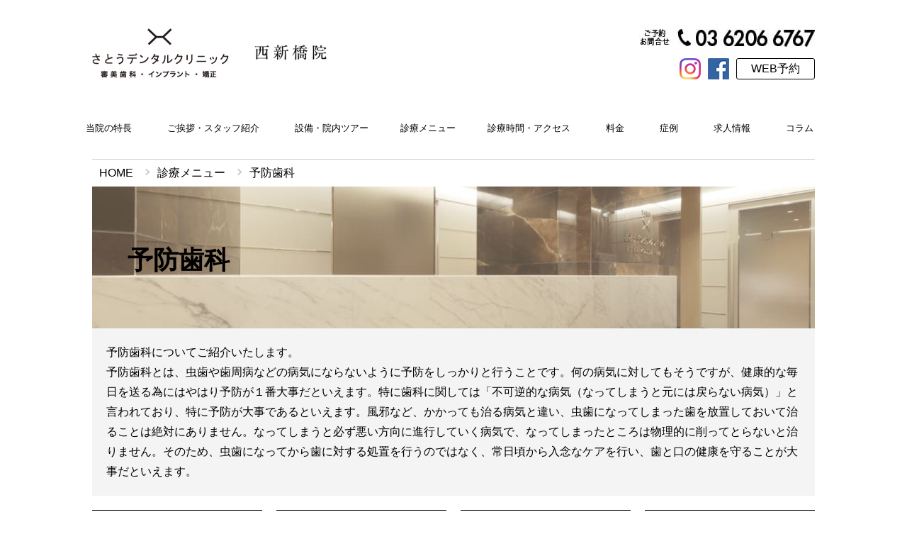

--- FILE ---
content_type: text/html; charset=UTF-8
request_url: https://satodentalclinic-shinbashi.jp/yobou-shika
body_size: 12768
content:
<!--menu-cat_8_page_meta_description--><!doctype html>
<html lang="ja">
<head>
<!-- Google Tag Manager -->
<script>(function(w,d,s,l,i){w[l]=w[l]||[];w[l].push({'gtm.start':
new Date().getTime(),event:'gtm.js'});var f=d.getElementsByTagName(s)[0],
j=d.createElement(s),dl=l!='dataLayer'?'&l='+l:'';j.async=true;j.src=
'https://www.googletagmanager.com/gtm.js?id='+i+dl;f.parentNode.insertBefore(j,f);
})(window,document,'script','dataLayer','GTM-N92Z6GJ');</script>
<!-- End Google Tag Manager -->


<!-- Global site tag (gtag.js) - Google Analytics -->
<script async src="https://www.googletagmanager.com/gtag/js?id=UA-46163366-3"></script>
<script>
  window.dataLayer = window.dataLayer || [];
  function gtag(){dataLayer.push(arguments);}
  gtag('js', new Date());

  gtag('config', 'UA-46163366-3');
</script>

<!-- Global site tag (gtag.js) - Google Analytics -->
<script async src="https://www.googletagmanager.com/gtag/js?id=G-2VTM7F3ETZ"></script>
<script>
  window.dataLayer = window.dataLayer || [];
  function gtag(){dataLayer.push(arguments);}
  gtag('js', new Date());

  gtag('config', 'G-2VTM7F3ETZ');
</script>
<meta charset="utf-8">
<meta name="viewport" content="width=device-width, initial-scale=1, minimum-scale=1">
<meta property="og:title" content="予防歯科 | 新橋駅徒歩4分、内幸町駅徒歩1分の歯医者　さとうデンタルクリニック西新橋院" />
<meta property="og:type" content="article" />
<meta property="og:description" content="さとうデンタルクリニック池袋東口駅前院の予防歯科は歯ブラシ、歯間ブラシ、フロスなどの口腔内の清掃指導を無料で積極的に取り組んでいます。歯ブラシのやり方がわからない、口内環境を清潔に保ちたいとお考えの方はぜひ当院にご相談ください。" />
<meta property="og:url" content="http://www.satodentalclinic-shinbashi.jp/" />
<meta property="og:image" content="http://www.satodentalclinic-ebis.jp/cmn/images/ogp.jpg" />
<meta property="og:locale" content="ja_JP" />
<meta name="description" content="さとうデンタルクリニック池袋東口駅前院の予防歯科は歯ブラシ、歯間ブラシ、フロスなどの口腔内の清掃指導を無料で積極的に取り組んでいます。歯ブラシのやり方がわからない、口内環境を清潔に保ちたいとお考えの方はぜひ当院にご相談ください。">
<meta name="keywords" content=“新橋,内幸町,歯科,歯医者,深夜,さとうデンタルクリニック,ホワイトニング,インプラント,審美,完全個室制">
<title>予防歯科 | 新橋駅徒歩4分、内幸町駅徒歩1分の歯医者　さとうデンタルクリニック西新橋院</title>
  <!-- posttype -->
    <link rel="canonical" href="https://satodentalclinic-shinbashi.jp/yobou-shika">
<link href="https://satodentalclinic-shinbashi.jp/wp-content/themes/satodentalclinic/cmn/images/favicon.ico" rel="shortcut icon" type="image/x-icon">
<link rel="apple-touch-icon" href="https://satodentalclinic-shinbashi.jp/wp-content/themes/satodentalclinic/cmn/images/apple-touch-icon.png">
<!-- <link rel="stylesheet" href="https://satodentalclinic-shinbashi.jp/wp-content/themes/satodentalclinic/cmn/css/reset.css"> -->
<style>
html,body,div,span,object,iframe,h1,h2,h3,h4,h5,h6,p,blockquote,pre,abbr,address,cite,code,del,dfn,em,img,ins,kbd,q,samp,small,strong,sub,sup,var,b,i,dl,dt,dd,ol,ul,li,fieldset,form,label,legend,table,caption,tbody,tfoot,thead,tr,th,td,article,aside,canvas,details,figcaption,figure,footer,header,hgroup,menu,nav,section,summary,time,mark,audio,video{margin:0;padding:0;border:0;outline:0;font-size:100%;vertical-align:baseline;background:transparent}body{line-height:1}article,aside,details,figcaption,figure,footer,header,hgroup,menu,nav,section{display:block}nav ul{list-style:none}blockquote,q{quotes:none}blockquote:before,blockquote:after,q:before,q:after{content:'';content:none}a{margin:0;padding:0;font-size:100%;vertical-align:baseline;background:transparent}ins{background-color:#ff9;color:#000;text-decoration:none}mark{background-color:#ff9;color:#000;font-style:italic;font-weight:700}del{text-decoration:line-through}abbr[title],dfn[title]{border-bottom:1px dotted;cursor:help}table{border-collapse:collapse;border-spacing:0}hr{display:block;height:1px;border:0;border-top:1px solid #ccc;margin:1em 0;padding:0}input,select{vertical-align:middle}
</style>
<link rel="stylesheet" href="https://satodentalclinic-shinbashi.jp/wp-content/themes/satodentalclinic/cmn/css/jquery.jscrollpane.css">
<link rel="stylesheet" href="https://satodentalclinic-shinbashi.jp/wp-content/themes/satodentalclinic/cmn/css/slick.css">
<style>
BODY{background:#fff;color:#000;-webkit-text-size-adjust:100%;min-width:1020px}BODY,H1,P,DIV,UL,LI{font-family:"游ゴシック","Yu Gothic",YuGothic,"Hiragino Kaku Gothic ProN","Hiragino Kaku Gothic Pro","メイリオ",Meiryo,"ＭＳ Ｐゴシック",sans-serif;font-weight:500}H1{font-weight:bold}P,LI,DIV{font-size:medium;line-height:180%}a,a:visited{color:#000;text-decoration:underline}img{max-width:100%;height:auto;vertical-align:bottom;border:none}#header{width:100%;max-width:1020px;margin:0 auto;padding:40px 0 0}#header_logo{float:left}#header_logo a img{max-height:70px}#sp_fixed_bottom_nav{display:none}#header_info{float:right;margin:0;padding:0;text-align:right}#header_info li{display:inline-block;line-height:100%;margin-left:10px}#header_info li.header_tel{display:block;margin-bottom:16px}#global_nav{clear:both;padding:45px 0 25px}#global_nav ul{*zoom:1;list-style-type:none;width:1020px;margin:0;padding:0}#global_nav ul:before,#global_nav ul:after{content:"";display:table}#global_nav ul:after{clear:both}#global_nav li{position:relative;float:left;margin:0;padding:0;text-align:center}#global_nav li a,#global_nav li span{display:block;margin:0 20px;padding:5px 0;color:#000;font-size:15px;line-height:2em;text-decoration:none}#global_nav li:first-child a{margin-left:0}#global_nav li ul{list-style:none;position:absolute;z-index:9999;top:100%;left:0;right:0;margin:0 auto;padding:0 8px;background:#f4f4f4;display:none;width:100%}#global_nav li ul li{display:block;width:100%}#global_nav li ul li a{margin:0;padding:5px 0;border-top:1px solid #ccc;font-size:14px;text-align:center}#global_nav li ul li:first-child a{border:none}#header_info li.nav_reserve a{border:1px solid #000;border-radius:3px;margin:0;padding:0 20px;text-decoration:none;line-height:28px;display:inline-block;vertical-align:bottom}#header._191124 #global_nav>ul{margin:0 0;width:auto}#header._191124 #global_nav>ul>li>a{margin:0 18px;font-size:14px}#nav_toggle{display:none;position:absolute;right:12px;top:19px;width:23px;height:36px;z-index:101}#nav_toggle div{position:relative}#nav_toggle span{display:block;position:absolute;height:2px;width:100%;background:#000;left:0}#nav_toggle span:nth-child(1){top:0}#nav_toggle span:nth-child(2){top:8px}#nav_toggle span:nth-child(3){top:16px}#pagetop{position:fixed;right:20px;bottom:76px;z-index:9999}#container{overflow:hidden}#mainimage{margin-bottom:40px;position:relative}@media screen and (max-width:640px){body{min-width:100%}#header{width:100%;max-width:none;margin:0 auto;padding:10px;box-sizing:border-box;position:fixed;top:0;background:#fff;z-index:100;border-bottom:1px solid #ccc}#header_logo{float:left;width:300px}#sp_fixed_bottom_nav{display:flex;position:fixed;left:0;right:0;bottom:0;height:66px;background:#FFF;z-index:11}#sp_fixed_bottom_nav.gray{background:#EEE}#sp_fixed_bottom_nav a{flex-wrap:wrap;width:calc(100% / 3);height:100%;text-align:center;font-size:12px;line-height:20px;text-decoration:none;box-sizing:border-box;padding-top:13px}#sp_fixed_bottom_nav a+a{border-left:1px solid #000}#sp_fixed_bottom_nav a img{height:20px;width:auto}#sp_fixed_bottom_nav a span{display:block;width:100%}#header_info{display:none}#global_nav{position:absolute;top:-800px;left:0;width:calc(100% - 20px);text-align:center;padding:50px 10px 10px;z-index:100;background:#fff}#global_nav ul{list-style:none;position:static;right:0;bottom:0;width:auto}#global_nav ul li{position:static;width:100%!important}#global_nav ul li a,#global_nav li span{width:100%;display:block;margin:0!important;font-size:14px;border:none}#global_nav li ul{position:relative;top:none;left:none;right:none;margin:0;padding:0;width:100%;overflow:hidden}#global_nav li ul li{float:left;display:block;width:50%!important}#global_nav li ul li:nth-child(2n+1){clear:both}#global_nav li ul li a{margin:0;padding:5px 0;border-top:none;text-align:center;font-size:12px}#global_nav li ul li:first-child a{border:none}#nav_toggle{display:block}#container{width:100%;overflow:hidden;clear:both}#mainimage{margin-bottom:15px}}#nav_toggle{top:0;right:0;height:55px;width:50px}#nav_toggle:after{content:"";display:block;position:absolute;width:30px;left:50%;transform:translateX(-50%);height:8px;bottom:10px;background:url(../images/menu.png) no-repeat center center;background-size:contain}#nav_toggle div{width:30px;top:12px;margin:0 auto}@media screen and (max-width:350px){#header._191124 #header_logo{width:167px}}#wrapper>main._hidden{opacity:0}
</style>
<link rel="preload" href="https://satodentalclinic-shinbashi.jp/wp-content/themes/satodentalclinic/cmn/css/cmn.css?t=1769183973" as="style" onload="this.onload=null;this.rel='stylesheet'" />


<!-- <script src="https://ajax.googleapis.com/ajax/libs/jquery/2.2.2/jquery.min.js"></script>
<script type="text/javascript">
	(window.jQuery || document.write('<script src="https://satodentalclinic-shinbashi.jp/wp-content/themes/satodentalclinic/cmn/js/jquery.min.js"><\/script>'));
</script>
<script type="text/javascript" src="https://satodentalclinic-shinbashi.jp/wp-content/themes/satodentalclinic/cmn/js/slick.min.js"></script>
<script type="text/javascript" src="https://satodentalclinic-shinbashi.jp/wp-content/themes/satodentalclinic/cmn/js/jquery.easing.1.3.js"></script>
<script type="text/javascript" src="https://satodentalclinic-shinbashi.jp/wp-content/themes/satodentalclinic/cmn/js/jquery.jscrollpane.min.js"></script>
<script type="text/javascript" src="https://satodentalclinic-shinbashi.jp/wp-content/themes/satodentalclinic/cmn/js/jquery.mousewheel.js"></script>
<script type="text/javascript" src="https://satodentalclinic-shinbashi.jp/wp-content/themes/satodentalclinic/cmn/js/cmn.js?t=1769183973"></script> -->
<script>
  (function(i,s,o,g,r,a,m){i['GoogleAnalyticsObject']=r;i[r]=i[r]||function(){
  (i[r].q=i[r].q||[]).push(arguments)},i[r].l=1*new Date();a=s.createElement(o),
  m=s.getElementsByTagName(o)[0];a.async=1;a.src=g;m.parentNode.insertBefore(a,m)
  })(window,document,'script','//www.google-analytics.com/analytics.js','ga');
  ga('create', 'UA-46163366-1', 'satodentalclinic-ebis.jp');
  ga('send', 'pageview');
</script>

<meta name="thumbnail" content="http://www.satodentalclinic-shinbashi.jp/wp-content/uploads/2017/11/catch_img01.jpg" />
<PageMap>
    <DataObject type="thumbnail">
        <Attribute name="src" value="http://www.satodentalclinic-shinbashi.jp/wp-content/uploads/2017/11/catch_img01.jpg"/>
        <Attribute name="width" value="100"/>
        <Attribute name="height" value="130"/>
    </DataObject>
</PageMap>

</head>
<body>
<!-- Google Tag Manager (noscript) -->
<noscript><iframe src="https://www.googletagmanager.com/ns.html?id=GTM-N92Z6GJ"
height="0" width="0" style="display:none;visibility:hidden"></iframe></noscript>
<!-- End Google Tag Manager (noscript) -->
<div id="wrapper">
<header>
<div id="header" class="_191124">
    <p id="header_logo">
    <a href="https://satodentalclinic-shinbashi.jp/"><img src="https://satodentalclinic-shinbashi.jp/wp-content/themes/satodentalclinic/cmn/images/logo04.jpg" alt="さとうデンタルクリニック 西新橋院"></a>
  </p>
    <ul id="header_info"><!--
    --><li class="header_tel"><img src="https://satodentalclinic-shinbashi.jp/wp-content/themes/satodentalclinic/cmn/images/btn_inq_dt.jpg" alt="ご予約お問合せ 03-6206-6767"></li><!--
    --><li><a href="https://www.instagram.com/satodentalclinic_group/" target="_blank"><img src="https://satodentalclinic-shinbashi.jp/wp-content/themes/satodentalclinic/cmn/images/icon_ig.png" alt="インスタグラム"></a></li><!--
    --><li><a href="https://www.facebook.com/%E3%81%95%E3%81%A8%E3%81%86%E3%83%87%E3%83%B3%E3%82%BF%E3%83%AB%E3%82%AF%E3%83%AA%E3%83%8B%E3%83%83%E3%82%AF-492726780797029/" target="_blank"><img src="https://satodentalclinic-shinbashi.jp/wp-content/themes/satodentalclinic/cmn/images/icon_fb.png" alt="facebook"></a></li><!--
      --><li class="nav_reserve"><a href="https://ssl.haisha-yoyaku.jp/m0052123/login/serviceAppoint/index?SITE_CODE=hp" target="_blank" onclick="gtag('event', 'click', {'event_category': 'click','event_label': 'webform'});">WEB予約</a></li><!-- 
  --></ul>
  <div id="mobile_head">
    <div class="link_ig for-sp">
      <a href="https://www.instagram.com/satodentalclinic_group/" target="_blank"><img src="https://satodentalclinic-shinbashi.jp/wp-content/themes/satodentalclinic/cmn/images/icon_ig02.svg" alt="Instagram"></a>
    </div>
    <div id="nav_toggle">
      <div>
        <span></span>
        <span></span>
        <span></span>
      </div>
    </div>
  </div>
  <nav id="global_nav">
    <ul><!--
      --><li><a href="https://satodentalclinic-shinbashi.jp/feature">当院の特長</a></li><!--
      --><li><a href="https://satodentalclinic-shinbashi.jp/greeting">ご挨拶・スタッフ紹介</a><li><!--
      --><li><a href="https://satodentalclinic-shinbashi.jp/equipment">設備・院内ツアー</a></li><!--
      --><li class="nav_parent"><span>診療メニュー</span>
           <ul class="nav_sub">
                	<li class="cat-item cat-item-9"><a href="https://satodentalclinic-shinbashi.jp/./menu">診療メニューと流れ</a>
</li>
	<li class="cat-item cat-item-5"><a href="https://satodentalclinic-shinbashi.jp/./implant">インプラント</a>
</li>
	<li class="cat-item cat-item-22"><a href="https://satodentalclinic-shinbashi.jp/./knowledge">インプラントとは</a>
</li>
	<li class="cat-item cat-item-3"><a href="https://satodentalclinic-shinbashi.jp/./shinbi-shika">審美歯科</a>
</li>
	<li class="cat-item cat-item-23"><a href="https://satodentalclinic-shinbashi.jp/./shinbi-type">審美歯科の詰め物</a>
</li>
	<li class="cat-item cat-item-4"><a href="https://satodentalclinic-shinbashi.jp/./whitening">ホワイトニング</a>
</li>
	<li class="cat-item cat-item-6"><a href="https://satodentalclinic-shinbashi.jp/./konkan">精密根管治療</a>
</li>
	<li class="cat-item cat-item-26"><a href="https://satodentalclinic-shinbashi.jp/./shizui">歯髄保存療法</a>
</li>
	<li class="cat-item cat-item-27"><a href="https://satodentalclinic-shinbashi.jp/./shishu">歯周組織再生療法</a>
</li>
	<li class="cat-item cat-item-7"><a href="https://satodentalclinic-shinbashi.jp/./zoom">高倍率治療</a>
</li>
	<li class="cat-item cat-item-11"><a href="https://satodentalclinic-shinbashi.jp/./surgeon">口腔外科</a>
</li>
	<li class="cat-item cat-item-30"><a href="https://satodentalclinic-shinbashi.jp/./gakukansetsu">顎関節症（歯ぎしり・食いしばり）治療</a>
</li>
	<li class="cat-item cat-item-12"><a href="https://satodentalclinic-shinbashi.jp/./straightening">矯正歯科</a>
</li>
	<li class="cat-item cat-item-31"><a href="https://satodentalclinic-shinbashi.jp/./ceramic">セラミック矯正</a>
</li>
	<li class="cat-item cat-item-8 current-cat"><a aria-current="page" href="https://satodentalclinic-shinbashi.jp/./yobou-shika">予防歯科</a>
</li>
	<li class="cat-item cat-item-13"><a href="https://satodentalclinic-shinbashi.jp/./general">一般・小児歯科</a>
</li>
	<li class="cat-item cat-item-21"><a href="https://satodentalclinic-shinbashi.jp/./okosama">お子様連れの方</a>
</li>
	<li class="cat-item cat-item-32"><a href="https://satodentalclinic-shinbashi.jp/./exosome">エクソソーム点滴</a>
</li>
           </ul>
         </li><!--
      --><li><a href="https://satodentalclinic-shinbashi.jp/access">診療時間・アクセス</a></li><!--
      --><li><a href="https://satodentalclinic-shinbashi.jp/price">料金</a></li><!--
      --><li><a href="http://satodentalclinic-shinbashi.jp/case" target="_blank">症例</a></li><!--
      --><li><a href="http://satodentalclinic-shinbashi.jp/recruit" target="_blank">求人情報</a></li><!--
      --><li><a href="http://satodentalclinic-shinbashi.jp/useful-column">コラム</a></li><!--
    --></ul>
  </nav>
</div>
</header>

<!-- <div id="sp_fixed_bottom_nav" class="gray">
    <a href="tel:0362066767" onclick="gtag('event', 'click', {'event_category': 'click','event_label': 'head'});">
        <span><img src="https://satodentalclinic-shinbashi.jp/wp-content/themes/satodentalclinic/cmn/images/icon_tel.png"alt="0358433451"></span>
        <span>TEL</span>
    </a>
    <a class="webform" href="https://ssl.haisha-yoyaku.jp/m0052123/login/serviceAppoint/index?SITE_CODE=hp
" target="_blank" onclick="gtag('event', 'click', {'event_category': 'click','event_label': 'webform'});">
        24時間<br />
        Web予約
    </a>
    <a href="https://www.instagram.com/satodentalclinic_group/" target="_blank">
        <img src="https://satodentalclinic-shinbashi.jp/wp-content/themes/satodentalclinic/cmn/images/icon_ig.png" alt="インスタグラム">
        <span>Instagram</span>
    </a>
</div> -->

<div id="sp_fixed_bottom_nav" class="gray footer_02">
    <a class="webform" href="https://ssl.haisha-yoyaku.jp/m0052123/login/serviceAppoint/index?SITE_CODE=hp" target="_blank" onclick="ga('send','event','click','webform');">
      <span><img src="https://satodentalclinic-shinbashi.jp/wp-content/themes/satodentalclinic/cmn/images/icon_reserve.svg"alt=""></span>
      <span class="webform_text">
        <span>WEB予約</span>
        <span>24時間受付中</span>
      </span>
    </a>
    <a href="tel:0362066767" onclick="ga('send','event','click','tel-tap','head');">
        <span><img src="https://satodentalclinic-shinbashi.jp/wp-content/themes/satodentalclinic/cmn/images/icon_tel02.svg"alt="0456209426"></span>
        <span>電話予約</span>
    </a>
    <!-- <a href="https://www.instagram.com/satodentalclinic_group/" target="_blank">
        <img src="https://satodentalclinic-shinbashi.jp/wp-content/themes/satodentalclinic/cmn/images/icon_ig.png" alt="インスタグラム">
        <span>Instagram</span>
    </a> -->
</div>


<main class="_hidden">


<div id="container"><div class="contents_wrapper">

<ol class="breadcrumb" itemscope itemtype="https://schema.org/BreadcrumbList">
    <li itemprop="itemListElement" itemscope itemtype="https://schema.org/ListItem"><a href="https://satodentalclinic-shinbashi.jp/" itemprop="item" href="http://satodentalclinic-shinbashi.jp/"><span itemprop="name">HOME</span></a><meta itemprop="position" content="1" /></li>

          <li itemprop="itemListElement" itemscope itemtype="https://schema.org/ListItem"><a href="http://satodentalclinic-shinbashi.jp/menu" itemprop="item"><span itemprop="name">診療メニュー</span></a><meta itemprop="position" content="2" /></li>

      

                                          


          <li itemprop="itemListElement" itemscope itemtype="https://schema.org/ListItem"><span itemprop="name">予防歯科</span><meta itemprop="position" content="4" /></li>





</ol>




  <div id="page_mainimage">
    <h1>予防歯科</h1><!-- 一般歯科 -->
    <img src="https://satodentalclinic-shinbashi.jp/wp-content/uploads/2017/11/sdc_ikebukuro_background.001-1.jpeg" alt="">
  </div>

  <div class="cat_note">
    <p><p>予防歯科についてご紹介いたします。<br />
予防歯科とは、虫歯や歯周病などの病気にならないように予防をしっかりと行うことです。何の病気に対してもそうですが、健康的な毎日を送る為にはやはり予防が１番大事だといえます。特に歯科に関しては「不可逆的な病気（なってしまうと元には戻らない病気）」と言われており、特に予防が大事であるといえます。風邪など、かかっても治る病気と違い、虫歯になってしまった歯を放置しておいて治ることは絶対にありません。なってしまうと必ず悪い方向に進行していく病気で、なってしまったところは物理的に削ってとらないと治りません。そのため、虫歯になってから歯に対する処置を行うのではなく、常日頃から入念なケアを行い、歯と口の健康を守ることが大事だといえます。</p>
</p>
  </div>


  <ul class="page_link">
    <li><a class="menu-anchor" href="#menu-post-147">クリーニング、メンテナンス</a></li>
    <li><a class="menu-anchor" href="#menu-post-145">エアフローマスター</a></li>
    <li><a class="menu-anchor" href="#menu-post-144">タンパク分解型除菌水（POIC水）とは</a></li>
    <li><a class="menu-anchor" href="#menu-post-50">当院の予防歯科</a></li>
  </ul>

  
  <h2 class="page_ttl" id="menu-post-147">クリーニング、メンテナンス</h2>

  <section>


<p class="box_txt">
さとうデンタルクリニックでは、歯ブラシ、歯間ブラシ、フロスなどの口腔内の清掃指導を無料で積極的に取り組んでいます。<br />
また、月１回のペースで来院される患者様のメンテナンスでは、
</p>
<ul class="list01">
<li>口腔内の汚れのチェック。どこに汚れが残ってるか鏡を使って確認し、必要に応じて歯ブラシなど実際の清掃器具を使って歯ブラシ指導</li>
<li>歯科医による虫歯のチェック</li>
<li>歯と歯茎の境目の掃除、歯石と着色の除去</li>
<li>歯と歯の間の掃除</li>
<li>歯の表面をゴムブラシで丁寧に磨き上げる</li>
<li>次回までに気を付けて磨いてほしいところなど再度確認</li>
</ul>
<p class="box_txt">
上記の手順で入念なメンテナンスを行っております。
</p>
<p class="box_txt">
また、オプションで歯の表面の結晶成分であるヒドロキシアパタイトの粉末を使用し、歯の着色汚れを取りながら歯の成分を補充する「ジェットクリーニング（歯のトリートメント）」もあります。
</p>
<div class="box_txt">
<a href="http://satodentalclinic-ikebukuro.jp/wp-content/uploads/2021/08/ikebukuro_133.jpg" target="_blank" rel="noopener"><img decoding="async" src="http://satodentalclinic-ikebukuro.jp/wp-content/uploads/2021/08/ikebukuro_133.jpg" alt="" width="500" height="" class="alignnone size-full wp-image-1986" srcset="https://satodentalclinic-shinbashi.jp/wp-content/uploads/2021/08/ikebukuro_133.jpg 1050w, https://satodentalclinic-shinbashi.jp/wp-content/uploads/2021/08/ikebukuro_133-300x200.jpg 300w, https://satodentalclinic-shinbashi.jp/wp-content/uploads/2021/08/ikebukuro_133-768x512.jpg 768w, https://satodentalclinic-shinbashi.jp/wp-content/uploads/2021/08/ikebukuro_133-1024x683.jpg 1024w" sizes="(max-width: 1050px) 100vw, 1050px" /></a><a href="http://satodentalclinic-ikebukuro.jp/wp-content/uploads/2021/08/ikebukuro_110.jpg" target="_blank" rel="noopener"><img decoding="async" src="http://satodentalclinic-ikebukuro.jp/wp-content/uploads/2021/08/ikebukuro_110.jpg" alt="" width="500" class="alignnone size-medium wp-image-2011" srcset="https://satodentalclinic-shinbashi.jp/wp-content/uploads/2021/08/ikebukuro_110.jpg 1050w, https://satodentalclinic-shinbashi.jp/wp-content/uploads/2021/08/ikebukuro_110-300x200.jpg 300w, https://satodentalclinic-shinbashi.jp/wp-content/uploads/2021/08/ikebukuro_110-768x512.jpg 768w, https://satodentalclinic-shinbashi.jp/wp-content/uploads/2021/08/ikebukuro_110-1024x683.jpg 1024w" sizes="(max-width: 1050px) 100vw, 1050px" /></a>
</div>
<p>&nbsp;</p>
<div class="link_btn btn mt_30 mb_30">
<div class="footer_contact_tel" style="margin-bottom: 0px;"><a href="https://ssl.haisha-yoyaku.jp/m0052123/login/serviceAppoint/index?SITE_CODE=hp" target="_blank" rel="noopener">24時間Web予約はこちら</a> <a href="tel:03-6206-6767">お急ぎの場合はお電話ください</a></div>
</div>

  </section>

  
  <h2 class="page_ttl" id="menu-post-145">エアフローマスター</h2>

  <section>


<div class="box_img">
<a href="http://www.satodentalclinic-ebis.jp/wp/wp-content/uploads/2016/01/sdc_1.jpg" target="_blank" rel="noopener"><img decoding="async" src="http://www.satodentalclinic-ebis.jp/wp/wp-content/uploads/2016/01/sdc_1-284x300.jpg" alt="" width="400" /></a></p>
<p class="caption">エアフローマスター</p>
</p></div>
<p class="box_txt">
当院が導入しているエアフローマスターは、歯面清掃やポケット内洗浄をすることができます。この機種はエアフロー最上位機種で、歯の表面の結晶の乱れを補いながら歯周病のケアやインプラントのメンテナンスを行うことが出来ます。<br />
※下図参照
    </p>
<div class="box_img">
<a href="http://www.satodentalclinic-ebis.jp/wp/wp-content/uploads/2016/01/sdc_1_2.jpg" target="_blank" rel="noopener"><img decoding="async" src="http://www.satodentalclinic-ebis.jp/wp/wp-content/uploads/2016/01/sdc_1_2.jpg" alt="" width="100" /> </a><a href="http://www.satodentalclinic-ebis.jp/wp/wp-content/uploads/2016/01/sdc_1_3.jpg" target="_blank" rel="noopener"><img decoding="async" src="http://www.satodentalclinic-ebis.jp/wp/wp-content/uploads/2016/01/sdc_1_3.jpg" alt="" width="190" /></a>
</div>
<p class="box_txt">
また、エアーフローマスターを使用することで、歯を削ることなく着色汚れの除去が可能です。エアフローマスターで歯をコーティングすることができるので、以降の着色の予防にもなります。
</p>
<div class="box_img">
<div id="attachment_814" style="width: 610px" class="wp-caption aligncenter"><a href="http://www.satodentalclinic-ebis.jp/wp/wp-content/uploads/2016/01/sdc_2_1.jpg" target="_blank" rel="noopener"><img decoding="async" aria-describedby="caption-attachment-814" src="http://www.satodentalclinic-ebis.jp/wp/wp-content/uploads/2016/01/sdc_2_1.jpg" alt="" width="180" /></a><a href="http://www.satodentalclinic-ebis.jp/wp/wp-content/uploads/2016/01/sdc_2_2.jpg" target="_blank" rel="noopener"><img decoding="async" aria-describedby="caption-attachment-814" src="http://www.satodentalclinic-ebis.jp/wp/wp-content/uploads/2016/01/sdc_2_2.jpg" alt="" width="180" /></a><a href="http://www.satodentalclinic-ebis.jp/wp/wp-content/uploads/2016/01/sdc_2_3.jpg" target="_blank" rel="noopener"><img decoding="async" aria-describedby="caption-attachment-814" src="http://www.satodentalclinic-ebis.jp/wp/wp-content/uploads/2016/01/sdc_2_3.jpg" alt="" width="180" /></a><p id="caption-attachment-814" class="wp-caption-text">エアフローマスターの効果</p></div></div>
<p class="box_txt">
さらに、エアフローマスターは、インプラントや矯正治療中の歯に対しても使用することが可能です。
</p>
<div class="box_img">
<div id="attachment_814" style="width: 610px" class="wp-caption aligncenter"><a href="http://www.satodentalclinic-ebis.jp/wp/wp-content/uploads/2016/01/sdc_4_1.jpg" target="_blank" rel="noopener"><img decoding="async" aria-describedby="caption-attachment-814" src="http://www.satodentalclinic-ebis.jp/wp/wp-content/uploads/2016/01/sdc_4_1.jpg" alt="" width="180" /></a><a href="http://www.satodentalclinic-ebis.jp/wp/wp-content/uploads/2016/01/sdc_4_2.jpg" target="_blank" rel="noopener"><img decoding="async" aria-describedby="caption-attachment-814" src="http://www.satodentalclinic-ebis.jp/wp/wp-content/uploads/2016/01/sdc_4_2.jpg" alt="" width="180" /></a><a href="http://www.satodentalclinic-ebis.jp/wp/wp-content/uploads/2016/01/sdc_4_3.jpg" target="_blank" rel="noopener"><img decoding="async" aria-describedby="caption-attachment-814" src="http://www.satodentalclinic-ebis.jp/wp/wp-content/uploads/2016/01/sdc_4_3.jpg" alt="" width="180" /></a><p id="caption-attachment-814" class="wp-caption-text">矯正治療中の使用</p></div></div>
<p></br></p>
<div class="box_img">
<div id="attachment_817" style="width: 190px" class="wp-caption alignleft"><a href="http://www.satodentalclinic-ebis.jp/wp/wp-content/uploads/2016/01/sdc_3.jpg" target="_blank" rel="noopener"><img fetchpriority="high" decoding="async" aria-describedby="caption-attachment-817" src="http://www.satodentalclinic-ebis.jp/wp/wp-content/uploads/2016/01/sdc_3-180x300.jpg" alt="" width="180" height="300" /></a><p id="caption-attachment-817" class="wp-caption-text">インプラント治療中の使用</p></div>
</div>
<h3 class="ttl_c">エアフローマスターの料金</h3>
<table class="table01">
<tbody>
<tr>
<td>ジェット（エアフロー）</td>
<td>￥2,800</td>
</tr>
</tbody>
</table>
<div class="link_btn btn mt_30 mb_30">
<div class="footer_contact_tel" style="margin-bottom: 0px;"><a href="https://ssl.haisha-yoyaku.jp/m0052123/login/serviceAppoint/index?SITE_CODE=hp" target="_blank" rel="noopener">24時間Web予約はこちら</a> <a href="tel:03-6206-6767">お急ぎの場合はお電話ください</a></div>
</div>

  </section>

  
  <h2 class="page_ttl" id="menu-post-144">タンパク分解型除菌水（POIC水）とは</h2>

  <section>


<p class="box_txt">
当院では、患者様のホームケアにPOIC研究会が推奨するタンパク分解型除菌水（POIC水）をお勧めしております。<br />
POIC水とは、超純水と塩（海水の1/10以下）を電気分解して生成された水で、当院ではエピオス社が提供するタンパク分解型除菌水（POIC水）、「エピオス水」を使用しております。<br />
電気分解によって生まれた「次亜塩素酸イオン」によって、ブラッシング（歯みがき）前のバイオフィルムやその他たんぱく汚れを分解し、ブラッシング効果を引き上げることができます。
    </p>
<p class="box_txt">
また、当院で使用しているエピオスウォーターは、超純水と塩から作られています。 薬品を一切使っておりませんので、他の消毒液に比べて安全性が非常に高く、誤って飲んでしまっても問題ありません。また、電気分解によって発生する「次亜塩素酸イオン」によって非常に高い殺菌能力を持っています。<br />
下図にもあるように人体には何よりも安全で口腔内の細菌の滅菌、殺菌にも何よりも効くという理想的なホームケア法です。
    </p>
<div class="box_txt">
<a href="http://www.satodentalclinic-ebis.jp/wp/wp-content/uploads/2014/10/epios1.jpg" target="_blank" rel="noopener"><img decoding="async" src="http://www.satodentalclinic-ebis.jp/wp/wp-content/uploads/2014/10/epios1-600x148.jpg" alt="" width="600" height="148" /></a><br />
<a href="http://www.satodentalclinic-ebis.jp/wp/wp-content/uploads/2014/10/epios2.jpg" target="_blank" rel="noopener"><img decoding="async" src="http://www.satodentalclinic-ebis.jp/wp/wp-content/uploads/2014/10/epios2.jpg" alt="" width="360" height="214" /></a>
    </div>
<h3 class="ttl_c">エピオスウォーターの料金</h3>
<table class="table01">
<tbody>
<tr>
<td>エピオスウォーター</td>
<td>￥2,800</td>
</tr>
<tr>
<td>エピオス用ボトル</td>
<td>￥500</td>
</tr>
</tbody>
</table>
<div class="link_btn btn mt_30 mb_30">
<div class="footer_contact_tel" style="margin-bottom: 0px;"><a href="https://ssl.haisha-yoyaku.jp/m0052123/login/serviceAppoint/index?SITE_CODE=hp" target="_blank" rel="noopener">24時間Web予約はこちら</a> <a href="tel:03-6206-6767">お急ぎの場合はお電話ください</a></div>
</div>

  </section>

  
  <h2 class="page_ttl" id="menu-post-50">当院の予防歯科</h2>

  <section>


<p class="box_txt">
口腔内を健康な状態に保つためには日々の歯みがき（ブラッシング）などの「正しいセルフケア」が重要ですが、最初から正しいブラッシングができている方はほとんどいらっしゃいません。そのため、当院では正しい磨き方を指導させていただくことで、ホームケアのレベル向上をお手伝いさせていただいています。<br />
また、日々のセルフケアだけではどんなに上手にブラッシングをしても落とせない汚れや、溜まってきてしまう汚れもあります。それらについては歯科医院などの専門機関で、歯医者や歯科衛生士によるクリーニング（プロフェッショナルケア）を定期的に受診することで対処することができます。
    </p>
<div class="box_txt">
<a href="http://satodentalclinic-ikebukuro.jp/wp-content/uploads/2021/08/ikebukuro_112.jpg" target="_blank" rel="noopener"><img decoding="async" src="http://satodentalclinic-ikebukuro.jp/wp-content/uploads/2021/08/ikebukuro_112.jpg" alt="" width="500" height="" class="alignnone size-full wp-image-1989" srcset="https://satodentalclinic-shinbashi.jp/wp-content/uploads/2021/08/ikebukuro_112.jpg 1050w, https://satodentalclinic-shinbashi.jp/wp-content/uploads/2021/08/ikebukuro_112-300x200.jpg 300w, https://satodentalclinic-shinbashi.jp/wp-content/uploads/2021/08/ikebukuro_112-768x512.jpg 768w, https://satodentalclinic-shinbashi.jp/wp-content/uploads/2021/08/ikebukuro_112-1024x683.jpg 1024w" sizes="(max-width: 1050px) 100vw, 1050px" /></a><a href="http://satodentalclinic-ikebukuro.jp/wp-content/uploads/2017/11/ikebukuro_139.jpg" target="_blank" rel="noopener"><img decoding="async" src="http://satodentalclinic-ikebukuro.jp/wp-content/uploads/2017/11/ikebukuro_139.jpg" alt="" width="500" height="" class="alignnone size-full wp-image-2048" srcset="https://satodentalclinic-shinbashi.jp/wp-content/uploads/2017/11/ikebukuro_139.jpg 1050w, https://satodentalclinic-shinbashi.jp/wp-content/uploads/2017/11/ikebukuro_139-300x200.jpg 300w, https://satodentalclinic-shinbashi.jp/wp-content/uploads/2017/11/ikebukuro_139-768x512.jpg 768w, https://satodentalclinic-shinbashi.jp/wp-content/uploads/2017/11/ikebukuro_139-1024x683.jpg 1024w" sizes="(max-width: 1050px) 100vw, 1050px" /></a>
    </div>
<div class="link_btn btn mt_30 mb_30">
<div class="footer_contact_tel" style="margin-bottom: 0px;"><a href="https://ssl.haisha-yoyaku.jp/m0052123/login/serviceAppoint/index?SITE_CODE=hp" target="_blank" rel="noopener">24時間Web予約はこちら</a> <a href="tel:03-6206-6767">お急ぎの場合はお電話ください</a></div>
</div>

  </section>


<!--
-->

</main>
<footer>

<div id="under_footer">


  <div id="footer_news" class="contents_wrapper">
    <div class="footer_heading2">お知らせ</div>
    <ul class="news_list">
      <li><span>2025.12.29</span><a href="https://satodentalclinic-shinbashi.jp/3098">12月30日(火)～01月03日(土)まで休診、01月04日(日)から全院で通常診療開始</a></li>
    </ul>
  </div><!-- /footer_news-->


  <div id="under_footer_infoarea">
    <div class="contents_wrapper cf">
      <div id="top_time">
        <div class="footer_heading2">診療時間</div>
        <ul class="time_list">
          <li><span>月〜金</span>10:30-19:30</li>
          <li><span>土・日</span>10:00-14:00 / 15:00-18:00</li>
          <li><span>休診日</span>祝</li>
        </ul>
      </div>
      <div id="top_access" class="cf">
        <div class="footer_heading2">アクセス</div>
        <div class="box_left">
          <p class="mb_25">〒105-0003<br>
          東京都港区西新橋1-5-8<br>
          西新橋一丁目川手ビル 1F<br>
          <br>
          内幸町駅1分、新橋駅4分、虎ノ門駅4分、日比谷駅10分</p>
          <p class="btn mb_10"><a href="https://satodentalclinic-shinbashi.jp/access">アクセス</a></p>
          <p class="btn"><a href="https://www.google.com/maps/place/%E3%81%95%E3%81%A8%E3%81%86%E3%83%87%E3%83%B3%E3%82%BF%E3%83%AB%E3%82%AF%E3%83%AA%E3%83%8B%E3%83%83%E3%82%AF+%E8%A5%BF%E6%96%B0%E6%A9%8B%E9%99%A2/@35.669112,139.753928,13z/data=!4m5!3m4!1s0x0:0x173a9b9c81de30b2!8m2!3d35.6691121!4d139.7539278?hl=ja" target="_blank">Google Mapで見る</a></p>
        </div>
        <div class="box_right">
<iframe src="https://www.google.com/maps/embed?pb=!1m14!1m8!1m3!1d12965.281589011092!2d139.7539278!3d35.6691121!3m2!1i1024!2i768!4f13.1!3m3!1m2!1s0x0%3A0x173a9b9c81de30b2!2z44GV44Go44GG44OH44Oz44K_44Or44Kv44Oq44OL44OD44KvIOilv-aWsOapi-mZog!5e0!3m2!1sja!2sjp!4v1630396290919!5m2!1sja!2sjp" width="420" height="230" style="border:0;" allowfullscreen="" loading="lazy"></iframe>

        </div>
      </div>
    </div>
  </div>
  <div id="under_footer_bnr" class="contents_wrapper">
    <ul class="under_footer_bnr_inner">
    <li><a href="http://satodentalclinic-shinbashi.jp/case" target="_blank"><img loading="lazy" width="210" height="90" src="https://satodentalclinic-shinbashi.jp/wp-content/uploads/2018/01/251117_case_bnr-scaled.jpg" alt="症例集"></a></li>
    <li><a href="http://satodentalclinic-shinbashi.jp/loan" target="_blank"><img loading="lazy" width="210" height="90" src="https://satodentalclinic-shinbashi.jp/wp-content/uploads/2018/01/bnr_loan.jpg" alt="デンタルローン"></a></li>
    <li><a href="http://satodentalclinic-shinbashi.jp/cleanness" target="_blank"><img loading="lazy" width="210" height="90" src="https://satodentalclinic-shinbashi.jp/wp-content/uploads/2018/01/bnr_cleanness.jpg" alt="衛生環境"></a></li>
    <li><a href="https://www.youtube.com/watch?v=h2GtHlG8dbc" target="_blank"><img loading="lazy" width="210" height="90" src="https://satodentalclinic-shinbashi.jp/wp-content/uploads/2018/01/Screen-Shot-2021-07-16-at-17.46.51.png" alt="美歯ナビ"></a></li>
    <li><a href="https://www.youtube.com/watch?v=p1YrpSSuimQ&feature=youtu.be" target="_blank"><img loading="lazy" width="210" height="90" src="https://satodentalclinic-shinbashi.jp/wp-content/uploads/2018/01/Screen-Shot-2021-07-16-at-17.58.37.png" alt="スーパードクター"></a></li>
    <li><a href="http://www.satodentalclinic-ebis.jp/jpt" target="_blank"><img loading="lazy" width="210" height="90" src="https://satodentalclinic-shinbashi.jp/wp-content/uploads/2018/01/Screen-Shot-2021-07-16-at-17.41.20.png" alt="Japantimes"></a></li>
    <li><a href="https://youtu.be/9uWIJ3lCPP4" target="_blank"><img loading="lazy" width="210" height="90" src="https://satodentalclinic-shinbashi.jp/wp-content/uploads/2018/03/banner_video.jpeg" alt="医療新聞"></a></li>
    <li><a href="http://satodentalclinic-shinbashi.jp/zoom" target="_blank"><img loading="lazy" width="210" height="90" src="https://satodentalclinic-shinbashi.jp/wp-content/uploads/2018/03/bnr_zoom.jpg" alt="高倍率治療"></a></li>
    <li><a href="http://satodentalclinic-shinbashi.jp/shizui" target="_blank"><img loading="lazy" width="210" height="90" src="https://satodentalclinic-shinbashi.jp/wp-content/uploads/2020/01/sizui.jpg" alt="歯髄保存療法"></a></li>
    <li><a href="http://satodentalclinic-shinbashi.jp/laser" target="_blank"><img loading="lazy" width="210" height="90" src="https://satodentalclinic-shinbashi.jp/wp-content/uploads/2018/04/bnr_laser_2018.jpg" alt="レーザー治療"></a></li>
    <li><a href="http://satodentalclinic-shinbashi.jp/senior" target="_blank"><img loading="lazy" width="210" height="90" src="https://satodentalclinic-shinbashi.jp/wp-content/uploads/2019/12/senior.jpg" alt="シニア世代"></a></li>
    <li><a href="http://www.satodentalclinic-ebis.jp/blog/" target="_blank"><img loading="lazy" width="210" height="90" src="https://satodentalclinic-shinbashi.jp/wp-content/uploads/2019/12/Screen-Shot-2020-08-16-at-14.42.02.png" alt="blog"></a></li>
    <li><a href="http://www.satodentalclinic-ebis.jp/recruit" target="_blank"><img loading="lazy" width="210" height="90" src="https://satodentalclinic-shinbashi.jp/wp-content/uploads/2019/09/banner_recruit.jpg" alt="求人"></a></li>
    <li><a href="http://www.shikaosusume.com/3740/" target="_blank"><img loading="lazy" width="210" height="90" src="https://satodentalclinic-shinbashi.jp/wp-content/uploads/2020/02/1e7499face080d0b275cc4fa73d0e968.png" alt="歯医者の選び方"></a></li>
    <li><a href="http://www.satodentalclinic-ebis.jp/column_shinbi" target="_blank"><img loading="lazy" width="210" height="90" src="https://satodentalclinic-shinbashi.jp/wp-content/uploads/2021/12/banner_column_shinbi.jpeg" alt="歯医者が考える歯医者の選び方 審美歯科編"></a></li>
    <li><a href="http://www.satodentalclinic-ebis.jp/column_implant " target="_blank"><img loading="lazy" width="210" height="90" src="https://satodentalclinic-shinbashi.jp/wp-content/uploads/2021/12/banner_column_implant.jpeg" alt="歯医者が考える歯医者の選び方 インプラント編"></a></li>
    <li><a href="http://www.satodentalclinic-ebis.jp/column_shishu" target="_blank"><img loading="lazy" width="210" height="90" src="https://satodentalclinic-shinbashi.jp/wp-content/uploads/2021/12/banner_column_shishu.jpeg" alt="歯医者が考える正しい歯医者の選び方（歯周病治療編）"></a></li>
    <li><a href="http://www.satodentalclinic-ebis.jp/column_kyosei" target="_blank"><img loading="lazy" width="210" height="90" src="https://satodentalclinic-shinbashi.jp/wp-content/uploads/2021/12/banner_column_kyosei.jpeg" alt="歯医者が考える正しい歯医者の選び方　矯正治療編"></a></li>
    <li><a href="http://www.satodentalclinic-ebis.jp/column_ceramic" target="_blank"><img loading="lazy" width="210" height="90" src="https://satodentalclinic-shinbashi.jp/wp-content/uploads/2022/07/banner_column_ceramic.jpeg" alt="歯医者が考える正しい歯医者の選び方（セラミック矯正編）"></a></li>
    <li><a href="https://www.satodentalclinic-ebis.jp/column_toothpaste" target="_blank"><img loading="lazy" width="210" height="90" src="https://satodentalclinic-shinbashi.jp/wp-content/uploads/2023/09/sdc_banner_column_toothpaste.001.jpeg" alt="歯磨き粉の選び方"></a></li>
    <li><a href="http://www.satodentalclinic-ebis.jp/prevention" target="_blank"><img loading="lazy" width="210" height="90" src="https://satodentalclinic-shinbashi.jp/wp-content/uploads/2020/03/kansen.001-1.jpeg" alt="感染予防"></a></li>
    <li><a href="http://satodentalclinic-ikebukuro.jp/yobou-shika" target="_blank"><img loading="lazy" width="210" height="90" src="https://satodentalclinic-shinbashi.jp/wp-content/uploads/2021/08/banner_yobo-1.png" alt="予防歯科"></a></li>
    </ul>
  </div>


  <div class="footer_contact_wrap">
    
      <div class="footer_contact contents_wrapper shinbashi">
        <a class="footer_contact_address" href="https://satodentalclinic-shinbashi.jp/" target="_blank">
            <span class="footer_contact_name">西新橋院</span>
            〒105-0003<br />東京都港区西新橋１丁目５−８ 西新橋一丁目川手ビル 1F<br>内幸町駅1分、新橋駅4分
        </a>
        <p class="footer_contact_tel"><a href="tel:0362066767" onclick="ga('send','event','click','tel-tap','banner');">03 6206 6767</a></p>
      </div><!-- /footer_contact -->

      <div class="footer_contact contents_wrapper ebisu">
        <a class="footer_contact_address" href="https://satodentalclinic-ebis.jp/" target="_blank">
            <span class="footer_contact_name">恵比寿本院</span>
            〒150-0012<br />東京都渋谷区広尾1-16-2 VORT恵比寿Ⅱ 4F・5F・8F<br>JR・東京メトロ 恵比寿駅より 徒歩3分
        </a>
        <p class="footer_contact_tel"><a href="tel:0354227474" onclick="ga('send','event','click','tel-tap','banner');">03 5422 7474</a></p>
      </div><!-- /footer_contact -->
    
      <div class="footer_contact contents_wrapper ikebukuro">
        <a class="footer_contact_address" href="https://satodentalclinic-ikebukuro.jp/" target="_blank">
            <span class="footer_contact_name">池袋東口駅前院</span>
            〒171-0022<br />東京都豊島区南池袋1-26-6 The SH one 4F<br>池袋東口から徒歩1分
        </a>
        <p class="footer_contact_tel"><a href="tel:0358433451" onclick="ga('send','event','click','tel-tap','banner');">03 5843 3451</a></p>
      </div><!-- /footer_contact -->

      <div class="footer_contact contents_wrapper yokohama">
        <a class="footer_contact_address" href="https://satodentalclinic-yokohama.jp/" target="_blank">
            <span class="footer_contact_name">横浜駅前院</span>
            〒221-0835<br />神奈川県横浜市神奈川区鶴屋町2-11-8 第8安田ビル 3階<br>JR・各線 横浜駅より 徒歩3分
        </a>
        <p class="footer_contact_tel"><a href="tel:0456209426" onclick="ga('send','event','click','tel-tap','banner');">045 620 9426</a></p>
      </div><!-- /footer_contact -->

  </div>

  <div id="footer_nav">
    <div class="contents_wrapper">
      <ul>
        <li><a href="https://satodentalclinic-shinbashi.jp/feature">当院の特長</a></li>
        <li><a href="https://satodentalclinic-shinbashi.jp/greeting">ご挨拶・スタッフ紹介</a>
        </li>
        <li><a href="https://satodentalclinic-shinbashi.jp/equipment">設備</a></li>
      </ul>
      <ul class="footer_nav_2x">
        <li>診療メニュー
           <ul>
	<li class="cat-item cat-item-9"><a href="https://satodentalclinic-shinbashi.jp/./menu">診療メニューと流れ</a>
</li>
	<li class="cat-item cat-item-5"><a href="https://satodentalclinic-shinbashi.jp/./implant">インプラント</a>
</li>
	<li class="cat-item cat-item-22"><a href="https://satodentalclinic-shinbashi.jp/./knowledge">インプラントとは</a>
</li>
	<li class="cat-item cat-item-3"><a href="https://satodentalclinic-shinbashi.jp/./shinbi-shika">審美歯科</a>
</li>
	<li class="cat-item cat-item-23"><a href="https://satodentalclinic-shinbashi.jp/./shinbi-type">審美歯科の詰め物</a>
</li>
	<li class="cat-item cat-item-4"><a href="https://satodentalclinic-shinbashi.jp/./whitening">ホワイトニング</a>
</li>
	<li class="cat-item cat-item-6"><a href="https://satodentalclinic-shinbashi.jp/./konkan">精密根管治療</a>
</li>
	<li class="cat-item cat-item-26"><a href="https://satodentalclinic-shinbashi.jp/./shizui">歯髄保存療法</a>
</li>
	<li class="cat-item cat-item-27"><a href="https://satodentalclinic-shinbashi.jp/./shishu">歯周組織再生療法</a>
</li>
	<li class="cat-item cat-item-7"><a href="https://satodentalclinic-shinbashi.jp/./zoom">高倍率治療</a>
</li>
	<li class="cat-item cat-item-11"><a href="https://satodentalclinic-shinbashi.jp/./surgeon">口腔外科</a>
</li>
	<li class="cat-item cat-item-30"><a href="https://satodentalclinic-shinbashi.jp/./gakukansetsu">顎関節症（歯ぎしり・食いしばり）治療</a>
</li>
	<li class="cat-item cat-item-12"><a href="https://satodentalclinic-shinbashi.jp/./straightening">矯正歯科</a>
</li>
	<li class="cat-item cat-item-31"><a href="https://satodentalclinic-shinbashi.jp/./ceramic">セラミック矯正</a>
</li>
	<li class="cat-item cat-item-8 current-cat"><a aria-current="page" href="https://satodentalclinic-shinbashi.jp/./yobou-shika">予防歯科</a>
</li>
	<li class="cat-item cat-item-13"><a href="https://satodentalclinic-shinbashi.jp/./general">一般・小児歯科</a>
</li>
	<li class="cat-item cat-item-21"><a href="https://satodentalclinic-shinbashi.jp/./okosama">お子様連れの方</a>
</li>
	<li class="cat-item cat-item-32"><a href="https://satodentalclinic-shinbashi.jp/./exosome">エクソソーム点滴</a>
</li>
           </ul>
        </li>
      </ul>
      <ul>
        <li><a href="https://satodentalclinic-shinbashi.jp/access">診療時間・アクセス</a></li>
        <li><a href="https://satodentalclinic-shinbashi.jp/price">料金</a></li>
        <li><a href="https://satodentalclinic-shinbashi.jp/case">症例</a></li>
        <li><a href="https://satodentalclinic-shinbashi.jp/news">お知らせ</a></li>
      </ul>
    </div>
  </div><!-- /footer_nav -->
  <p id="pagetop"><a href="#wrapper"><img src="https://satodentalclinic-shinbashi.jp/wp-content/themes/satodentalclinic/cmn/images/pagetop.gif" alt=""></a></p>
</div>
<p id="copyright">Copyright &copy; さとうデンタルクリニック All Rights Reserved.</p>
</footer>

<!-- header_productから移動 -->
<script src="https://ajax.googleapis.com/ajax/libs/jquery/2.2.2/jquery.min.js"></script>
<script type="text/javascript">
	(window.jQuery || document.write('<script src="https://satodentalclinic-shinbashi.jp/wp-content/themes/satodentalclinic/cmn/js/jquery.min.js"><\/script>'));
</script>
<script type="text/javascript" src="https://satodentalclinic-shinbashi.jp/wp-content/themes/satodentalclinic/cmn/js/slick.min.js"></script>
<script type="text/javascript" src="https://satodentalclinic-shinbashi.jp/wp-content/themes/satodentalclinic/cmn/js/jquery.easing.1.3.js"></script>
<script type="text/javascript" src="https://satodentalclinic-shinbashi.jp/wp-content/themes/satodentalclinic/cmn/js/jquery.jscrollpane.min.js"></script>
<script type="text/javascript" src="https://satodentalclinic-shinbashi.jp/wp-content/themes/satodentalclinic/cmn/js/jquery.mousewheel.js"></script>
<script type="text/javascript" src="https://satodentalclinic-shinbashi.jp/wp-content/themes/satodentalclinic/cmn/js/cmn.js?t=1769183973"></script>
<!-- 〆header_productから移動 -->

</div>
<script type="text/javascript">
    window._pt_lt = new Date().getTime();
    window._pt_sp_2 = [];
    _pt_sp_2.push("setAccount,49a186b8");
    var _protocol =(("https:" == document.location.protocol) ? " https://" : " http://");
    (function() {
      var atag = document.createElement("script");
      atag.type = "text/javascript";
      atag.async = true;
      atag.src = _protocol + "js.ptengine.jp/49a186b8.js";
      var s = document.getElementsByTagName("script")[0];
      s.parentNode.insertBefore(atag, s);
    })();
</script>
<script>
$.fn.fixedHeaderAdjuster = function(options){
  'use strict';
  options = $.extend({
    property: 'padding-top',  // 固定ヘッダーと同じ値にするプロパティ名
    target: 'body', // プロパティを調整する要素
    adjust: 0,      // プロパティの値を adjust 分加算
  }, options);
  var $this = $(this),
      $target = $(options.target),
      initial = $this.css(options.property);
   
  update();
  $(window).on('resize load', update);
   
  function update(){
    var v;
    if($this.css('position') === 'fixed'){
      v = $this.outerHeight() + options.adjust + 'px';
    }else{
      v = initial;
    }
    $target.css(options.property, v);
  }
};
</script>
<script>
//デバイスの判定
var getDevice = (function(){
    var ua = navigator.userAgent;
    if(ua.indexOf('iPhone') > 0 || ua.indexOf('iPod') > 0 || ua.indexOf('Android') > 0 && ua.indexOf('Mobile') > 0){
        return 'sp';
    }else if(ua.indexOf('iPad') > 0 || ua.indexOf('Android') > 0){
        return 'tab';
    }else{
        return 'other';
    }
})();

//スマートフォン表示のみ上部にPadding
if( getDevice == 'sp'){
  $(function(){
    $('#header').fixedHeaderAdjuster();
  });
}
</script>

</body>
</html><!-- WP Super Cache is installed but broken. The constant WPCACHEHOME must be set in the file wp-config.php and point at the WP Super Cache plugin directory. -->

--- FILE ---
content_type: text/css
request_url: https://satodentalclinic-shinbashi.jp/wp-content/themes/satodentalclinic/cmn/css/cmn.css?t=1769183973
body_size: 17267
content:
@charset "utf-8";
/* CSS Document */

BODY {
  background: #fff;
  color: #000;
  -webkit-text-size-adjust: 100%;
  min-width: 1020px;
}
BODY, H1, H2, H3, H4, H5, H6, P, TD, TH, DIV, INPUT, TEXTAREA, OL, UL, LI, PRE {
  font-family: "游ゴシック", "Yu Gothic", YuGothic, "Hiragino Kaku Gothic ProN", "Hiragino Kaku Gothic Pro", "メイリオ", Meiryo, "ＭＳ Ｐゴシック", sans-serif;
  font-weight: 500;
}
H1,
H2,
H3,
H4,
H5,
H6,
.heading{
    font-weight:bold;
}
P,
TD,
TH,
LI,
DIV,
INPUT,
TEXTAREA{
  font-size: medium;
  line-height: 180%;
}
a,
a:visited {
  color: #000;
  text-decoration: underline;
}
a:hover {
  color: #999;
  text-decoration: none;
}
a img {
  transition: opacity 0.5s;
}
a:hover img {
    opacity:0.5;
    filter:alpha(opacity=50);
    -ms-filter: "alpha( opacity=50 )";
}
img {
  max-width: 100%;
  height: auto;
  vertical-align: bottom;
  border: none;
}

/* ======================================================================
   header
====================================================================== */

#header {
  width: 100%;
  max-width: 1020px;
  margin: 0 auto;
  padding: 40px 0 0;
}
#header_logo {
  float: left;
}
#header_logo a img {
  max-height: 70px;
}
#sp_tel,
#sp_fixed_bottom_nav {
  display: none;
}
#header_info {
  float: right;
  margin: 0;
  padding: 0;
  text-align: right;
}
#header_info li {
  display: inline-block;
  line-height: 100%;
  margin-left: 10px;
}
#header_info li.header_tel {
  display: block;
  margin-bottom: 16px;
}
/* nav */
#global_nav {
  clear: both;
  padding: 45px 0 25px;
}
#global_nav ul {
  *zoom: 1;
  list-style-type: none;
  width: 1020px;
  margin: 0;
  padding: 0;
}
#global_nav ul:before,
#global_nav ul:after {
  content: "";
  display: table;
}
#global_nav ul:after {
  clear: both;
}
#global_nav li {
  position: relative;
  float: left;
  margin: 0;
  padding: 0;
  text-align: center;
}
#global_nav li a,
#global_nav li span {
  display: block;
  margin: 0 20px;
  padding: 5px 0;
  color: #000;
  font-size: 15px;
  line-height: 2em;
  text-decoration: none;
  cursor: pointer;
}
#global_nav li:first-child a {
  margin-left: 0;
}
#global_nav li ul {
  list-style: none;
  position: absolute;
  z-index: 9999;
  top: 100%;
  left: 0;
  right: 0;
  margin: 0 auto;
  padding: 0 8px;
  background: #f4f4f4;
  display: none;
  width: 100%;
  width: 115%;
  transition: 0s;
}
#global_nav li ul li {
  display: block;
  width: 100%;
}
#global_nav li ul li a {
  margin: 0;
  padding: 5px 0;
  border-top: 1px solid #ccc;
  font-size: 14px;
  text-align: center;
}
#global_nav li ul li:first-child a {
  border: none;
}
#global_nav li a,
#global_nav li span{
  transition: .5s;
}
#global_nav li span{
  font-size: 13px;
}
#global_nav li a:hover,
#global_nav li span:hover {
  color: #a3a3a3;
}
#global_nav li.nav_reserve {
  float: right;
}
#global_nav li.nav_reserve a {
  border: 1px solid #000;
  border-radius: 3px;
  margin: 0;
  padding: 4px 20px;
}
#header_info li.nav_reserve a {
  border: 1px solid #000;
  border-radius: 3px;
  margin: 0;
  padding: 0 20px;
  text-decoration: none;
  line-height: 28px;
  display: inline-block;
  vertical-align: bottom;
}

#header._191124 #global_nav > ul{
    margin: 0 -34px;
    width: auto;
}

#header._191124 #global_nav > ul > li > a{
    margin: 0 25px;
    font-size: 13px;
}

/* Toggle Button */
#nav_toggle {
  display: none;
  position: absolute;
  right: 12px;
  top: 19px;
  width: 23px;
  height: 36px;
  cursor: pointer;
  z-index: 101;
}
#nav_toggle div {
  position: relative;
}
#nav_toggle span {
  display: block;
  position: absolute;
  height: 2px;
  width: 100%;
  background: #000;
  left: 0;
  -webkit-transition: .35s ease-in-out;
  -moz-transition: .35s ease-in-out;
  transition: .35s ease-in-out;
}
#nav_toggle span:nth-child(1) {
  top: 0;
}
#nav_toggle span:nth-child(2) {
  top: 8px;
}
#nav_toggle span:nth-child(3) {
  top: 16px;
}

/* ======================================================================
   footer
====================================================================== */

#footer {
  overflow: hidden;
  padding: 50px 0 0 0;
}
/* footer_bnr */
#footer_bnr {
  margin-bottom: 30px;
  padding: 0;
  list-style: none;
  display: flex;
  justify-content: flex-start;
  flex-wrap: wrap;
}
#footer_bnr li {
  box-sizing: border-box;
  border: 5px solid #f5f5f5;
  margin: 0 20px 20px 0;
  padding: 10px;
  width: 240px;
  display: flex;
  align-items: center;
}
#footer_bnr li:nth-child(4n) {
  margin-right: 0;
}
/* footer_news */
#footer_news {
  margin-bottom: 50px;
}
#footer_news h2,
#footer_news .footer_heading2 {
  font-size: 16px;
  margin: 0 0 10px;
  padding: 0 0 10px;
  border-bottom: 1px solid #000;
}
#footer_news .footer_heading2 {
  font-weight: bold;
}
.footer_news_inner {
  height: 158px;
  overflow: auto;
  width: 100%;
}
.news_list {
  margin: 0 10px 0 0;
  padding: 0;
  list-style: none;
}
.news_list li {
  margin: 0;
  padding: 14px 10px;
  border-top: 1px solid #ccc;
}
.news_list li:first-child {
  border: none;
}
.news_list span {
  display: inline-block;
  width: 7em;
  margin: 0 14px 0 0;
  color: #999;
  border-right: 1px solid #000;
}

.jspVerticalBar{
	background: #999999 !important;
}
.jspTrack{
	background: #f4f4f4 !important;
}
.jspDrag{
	background: #999999 !important;
}

/* footer_contact */
#footer_contact {
  margin-bottom: 50px;
  border: 1px solid #000;
  box-sizing: border-box;
  padding: 35px 30px;
  display: flex;
  align-items: center;
  justify-content: space-between;
}
.footer_contact_logo {
  flex-basis: 145px;
}
.footer_contact_address {
  flex-basis: auto;
  font-size: 16px;
  line-height: 140%;
}
.footer_contact_tel {
  flex-basis: 248px;
}
/* footer_nav */
#footer_nav {
  background: #f4f4f4;
}
#footer_nav .contents_wrapper {
  padding: 50px 0;
  overflow: hidden;
}
#footer_nav ul {
  float: left;
  width: 25%;
}
#footer_nav li {
  list-style: none;
  position: relative;
  overflow: hidden;
  padding-left: 10px;
}
#footer_nav li:before {
  content: "";
  display: block;
  width: 4px;
  height: 4px;
  background: #000;
  position: absolute;
  left: 0;
  top: 10px;
}
#footer_nav li:first-child {
  border: none;
}
#footer_nav li ul {
  width: 100%;
}
#footer_nav li li {
  padding-left: 0;
}
#footer_nav li li:before {
  display: none;
}
#footer_nav a {
  text-decoration: none;
}
#footer_nav ul.footer_nav_2x {
  width: 50%;
}
#footer_nav ul.footer_nav_2x li li {
  float: left;
  width: 50%;
}
/* pagetop */
#pagetop {
  position: fixed;
  right: 20px;
  bottom: 76px;
  z-index: 9999;
}
/* copyright */
#copyright {
  border-top: 1px solid #000;
  text-align: center;
  padding: 10px 0;
}


/* ======================================================================
   下層　footer
====================================================================== */

#under_footer {
  padding-top: 50px;
  border-top: 5px solid #eee;
}

/* under_footer_infoarea */
#under_footer_infoarea {
  background: #f4f4f4;
  margin-bottom: 50px;
  padding: 50px 0;
}
#under_footer_infoarea h2,
#under_footer_infoarea .footer_heading2 {
  font-size: 16px;
  margin: 0 0 10px;
  padding: 0 0 10px;
  border-bottom: 1px solid #000;
}

#under_footer_infoarea .footer_heading2 {
  font-weight: bold;
}

/* under_footer_bnr */
#under_footer_bnr {
  margin-bottom: 50px;
  padding: 0;
  list-style: none;
}
#under_footer_bnr .slick-track {
  display: flex;
}
#under_footer_bnr .slick-slide {
  height: auto;
  float: none;
}
#under_footer_bnr ul {
  padding: 0 90px;
  position: relative;
}
#under_footer_bnr li {
  box-sizing: border-box;
  border: 5px solid #f5f5f5;
  margin: 0 20px;
  padding: 10px;
  display: flex;
  align-items: center;
}

#under_footer_bnr .slick-prev,
#under_footer_bnr .slick-next {
    font-size: 0;
    line-height: 0;
    position: absolute;
    top: 50%;
    display: block;
    width: 70px;
    height: 100%;
    padding: 0;
    -webkit-transform: translate(0, -50%);
    -ms-transform: translate(0, -50%);
    transform: translate(0, -50%);
    cursor: pointer;
    color: transparent;
    border: none;
    outline: none;
    background: #f4f4f4;
}
#under_footer_bnr .slick-prev {
  right: 0;
}
#under_footer_bnr .slick-next {
  left: 0;
}
#under_footer_bnr .slick-prev:before,
#under_footer_bnr .slick-next:before {
  content: "";
  position: absolute;
  top: 50%;
  margin-top: -12px;
  width: 25px;
  height: 25px;
  -webkit-transform: rotate(45deg);
  transform: rotate(45deg);
}
#under_footer_bnr .slick-prev:before {
  border-top: 2px solid #000;
  border-right: 2px solid #000;
  right:50%;
  margin-right: -8px;
}
#under_footer_bnr .slick-next:before {
  border-bottom: 2px solid #000;
  border-left: 2px solid #000;
  left:50%;
  margin-left: -8px;
}
#under_footer_bnr .slick-prev:hover,
#under_footer_bnr .slick-prev:focus,
#under_footer_bnr .slick-next:hover,
#under_footer_bnr .slick-next:focus {
    color: transparent;
    outline: none;
}
#under_footer_bnr .slick-prev:hover:before,
#under_footer_bnr .slick-next:hover:before {
    opacity: .25;
}
#under_footer_bnr .slick-prev.slick-disabled:before,
#under_footer_bnr .slick-next.slick-disabled:before {
    opacity: 1;
}

/* ======================================================================
   container
====================================================================== */

#container {
  overflow: hidden;
}

.clear {
  clear: both;
}
.contents_wrapper {
  width: 1020px;
  margin: 0 auto;
  box-sizing: border-box;
}

/* breadcrumb */
.breadcrumb {
  border-top: 1px solid #ccc;
  list-style: none;
  padding: 5px 10px;
}
.breadcrumb li {
  display: inline-block;
  position: relative;
  padding: 0 0 0 30px;
}
.breadcrumb li::before{
  content: "";
  display: block;
  position: absolute;
  top: 50%;
  left: 11px;
  width: 5px;
  height: 5px;
  margin-top: -5px;
  border-top: 2px solid #ccc;
  border-right: 2px solid #ccc;
  -webkit-transform: rotate(45deg);
  transform: rotate(45deg);
}
.breadcrumb li:first-child {
  padding-left: 0;
}
.breadcrumb li:first-child:before {
  display: none;
}
.breadcrumb li a {
  text-decoration: none;
}

/* page_mainimage */
#page_mainimage {
  position: relative;
  width: 1020px;
  height: 200px;
  overflow-y: hidden;
}
#page_mainimage p {
  padding: 70px 50px 0;
  font-size: 36px;
	font-family: "游明朝" , "Yu Mincho" , "游明朝体" , "YuMincho" , "ヒラギノ明朝 Pro W3" , "Hiragino Mincho Pro" , "HiraMinProN-W3" , "HGS明朝E" , "ＭＳ Ｐ明朝" , "MS PMincho" , serif;
}
#page_mainimage h1 {
  padding: 90px 50px 0;
  font-size: 36px;
  font-family: "游明朝" , "Yu Mincho" , "游明朝体" , "YuMincho" , "ヒラギノ明朝 Pro W3" , "Hiragino Mincho Pro" , "HiraMinProN-W3" , "HGS明朝E" , "ＭＳ Ｐ明朝" , "MS PMincho" , serif;
}
#page_mainimage img {
  position: absolute;
  top: 0;
  right: 0;
  bottom: 0;
  left: 0;
  margin: auto;
  z-index: -1;
}

/* cat_note */
.cat_note {
  background: #f4f4f4;
  margin: 0 0 20px;
  padding: 20px;
  font-size: 16px;
  line-height: 200%;
}
.breadcrumb+.cat_note{
    margin-top: 15px;
}

/* page_link */
.page_link {
  list-style: none;
  display: flex;
  flex-wrap: wrap;
}
.breadcrumb+.page_link{
    margin-top: 20px;
}
#page_mainimage + .page_link {
    margin-top: 20px;
}
.page_link li {
  width: 240px;
  margin: 0 20px 20px 0;
  box-sizing: border-box;
  border: 1px solid #000;
  display: flex;
  align-items: center;
  flex-wrap: wrap;

}
.page_link li:nth-child(4n) {
  margin-right: 0;
}
.page_link a {
  padding: 7px 30px 7px 40px;
  position: relative;
  text-align: left;
  text-decoration: none;
  width: 100%;
}
.page_link a::before{
  content: "";
  display: block;
  position: absolute;
  top: 50%;
  left: 15px;
  width: 5px;
  height: 5px;
  margin-top: -3px;
  border-top: 2px solid #000;
  border-right: 2px solid #000;
  -webkit-transform: rotate(45deg);
  transform: rotate(45deg);
}

/* page_ttl */
#page_ttl,
.page_ttl{
  margin: 30px 0;
  padding: 35px 0;
  border-top: 1px solid #ccc;
  border-bottom: 1px solid #ccc;
  font-size: 24px;
}

section+.page_ttl{
    margin-top: 60px;
}

/* title */
.ttl_a {
  margin: 0 0 15px;
  padding: 0 0 10px 0;
  border-bottom: 1px solid #000;
  font-size: 20px;
}
.ttl_b {
  margin: 0 0 15px;
  padding: 8px 15px;
  background: #eee;
  font-size: 16px;
}
.ttl_c {
  margin: 0 0 5px;
  padding: 0 0 5px 0;
  border-bottom: 1px solid #ccc;
  font-size: 15px;
}

/* list */
.list01 {
  margin: 0 0 20px;
  list-style: none;
}
.list01 li {
  margin: 0;
  padding: 0 0 10px 23px;
  position: relative;
}
.list01 li:last-child {
  padding-top: 0;
}
.list01 li::before {
  content: "";
  display: block;
  position: absolute;
  top: 9px;
  left: 0;
  width: 10px;
  height: 2px;
  background: #000;
}

/* table */
.table01 {
  width: 100%;
  border-collapse: separate;
  border-spacing: 0;
  margin: 0 0 30px;
  padding: 0 10px;
  border: 1px solid #ccc;
}
.table01 th,
.table01 td {
  text-align: left;
  padding: 10px;
}
.table01 th {
  border-bottom: 2px solid #000;
  font-size: 15px;
  font-weight: bold;
}
.table01 td {
  border-bottom: 1px solid #ccc;
}
.table01 tr:last-of-type td {
  border-bottom: none;
}

.table02.xlf {
  width: 100%;
  border-collapse: separate;
  border-spacing: 0;
  margin: 0 0 30px;
  padding: 0 10px;
  border: 1px solid #ccc;
}
.table02.xlf th,
.table02.xlf td {
  text-align: left;
  padding: 10px;
}
.table02.xlf th {
  border-bottom: 2px solid #000;
  font-size: 15px;
  font-weight: bold;
}
.table02.xlf td {
  border-bottom: 1px solid #ccc;
}
.table02.xlf tr:last-of-type td {
  border-bottom: none;
}

/* btn */
.btn {
}
.btn A {
  display: inline-block;
  margin: 0;
  padding: 10px 30px 10px 50px;
  border: 1px solid #000;
  text-decoration: none;
  position: relative;
  text-align: left;
}
.btn A::before{
  content: "";
  display: block;
  position: absolute;
  top: 50%;
  left: 20px;
  width: 5px;
  height: 5px;
  margin-top: -4px;
  border-top: 2px solid #000;
  border-right: 2px solid #000;
  -webkit-transform: rotate(45deg);
  transform: rotate(45deg);
}
.btn A:hover{
  opacity: 0.7;
  filter: alpha(opacity=70);
  -ms-filter: "alpha( opacity=70 )";
}
.link_btn {
  text-align: center;
}

/* box */
.box_left {
  float: left;
  box-sizing: border-box;
}
.box_right {
  float: right;
  box-sizing: border-box;
}
.box_txt {
  margin: 0 0 30px;
}
.box_txt.center{
  text-align: center;
}
.box_img {
  display: inline-block;
  border: 1px solid #ccc;
  box-sizing: border-box;
  margin: 0 0 30px;
  padding: 10px;
}
.box_img .caption {
  font-size: 11px;
  padding: 10px 0 0;
}

/* ======================================================================
   top page
====================================================================== */

#mainimage {
  margin-bottom: 40px;
  position: relative;
}
.mainimage_txt {
  position: absolute;
  z-index: 10;
  top: -100%;
  left: -100%;
  right: -100%;
  bottom: -100%;
  margin: auto;
  width: 640px;
  height: 366px;
}
.mainimage_slide {
}
.mainimage_slide .slick-dots {
  display: none;
}
.mainimage_news {
  position: absolute;
  z-index: 10;
  left: 0;
  bottom: 0;
  background: rgba(255,255,255,0.9);
  width: 100%;
  padding: 20px 0;
}
.mainimage_news .contents_wrapper {
  display: flex;
  justify-content: space-between;
}
.news_txt {
  overflow: hidden;
  white-space: nowrap;
  text-overflow: ellipsis;
  width: 844px;
}
.news_txt h2 {
  display: inline-block;
  border: 1px solid #000;
  border-radius: 5px;
  width: 100px;
  text-align: center;
  font-weight: 500;
  margin: 0 20px 0 0;
  padding: 2px 0;
}
.news_txt p {
  display: inline;
}
.news_btn {
  white-space: nowrap;
  margin-left: 25px;
}
.news_btn a {
  display: inline-block;
  position: relative;
  text-decoration: none;
  padding: 3px 0 3px 34px;
}
.news_btn a::before{
  content: "";
  position: absolute;
  top: 0;
  left: 0;
  box-sizing: border-box;
  width: 28px;
  height: 28px;
  border: 1px solid #000;
  -webkit-border-radius: 50%;
  border-radius: 50%;
}
.news_btn a::after{
  content: "";
  position: absolute;
  top: 10px;
  left: 10px;
  width: 5px;
  height: 5px;
  border-top: 2px solid #000;
  border-right: 2px solid #000;
  -webkit-transform: rotate(45deg);
  transform: rotate(45deg);
}
/* top_awards */
#top_awards{
    width: 1040px;
    margin: 0 auto 30px;
    overflow: hidden;
}

#top_awards li{
    list-style: none;
    margin: 0 10px;
    width: calc(100% / 3 - 20px);
    float: left;
}

#top_awards li img {
    width: 100%;
}

/* top_bnr */
#top_bnr{
    width: 1040px;
    margin: 0 auto;
}

#top_bnr ul {
  list-style: none;
  overflow: hidden;
  width: 1040px;
  margin: 0 0 20px;
}
#top_bnr *{
    font-family: "Yu Mincho", YuMincho, "Hiragino Mincho ProN", "Hiragino Mincho Pro", "HG明朝B", "MS Mincho", serif;
}
#top_bnr li {
  float: left;
  background-repeat: no-repeat;
  background-position: center center;
  background-size: cover;

    width: 33.3%;
    margin-bottom: 20px;
    text-align: center;
}
#top_bnr li a{
    display: block;
    height: 233px;
    margin: 0 10px;
    border: 1px solid #010101;
    text-decoration: none;
    position: relative;
}
#top_bnr li:nth-child(2),
#top_bnr li:nth-child(5){
    width: 33.4%;
}

#top_bnr li .title{
    font-size: 25px;
    line-height: 25px;
    font-weight: 500;
    padding-top: 64px;
    padding-bottom: 28px;
    position: relative;
    z-index: 2;
}

#top_bnr li .title:after{
    content: "";
    display: block;
    position: absolute;
    left: 50%;
    margin-left: -20px;
    bottom: 0;
    height: 1px;
    width: 40px;
    background: #010101;
}

#top_bnr li .sub{
    padding-top: 19px;
    font-size: 16px;
    line-height: 24px;
    position: relative;
    z-index: 2;
}

#top_bnr li .bg{
    display: block;
    position: absolute;
    top: 0; left: 0; right: 0; bottom: 0;
    background-position: center center;
    background-repeat: no-repeat;
    background-size: cover;
    transition: opacity 0.5s;
    opacity: 0;
    z-index: 1;
}

/*
#top_bnr li:nth-child(1) a:after{
  background-image: url(../images/top_bg_bnr01.jpg);
}
#top_bnr li:nth-child(2) a:after{
  background-image: url(../images/top_bg_bnr02.jpg);
}
#top_bnr li:nth-child(3) a:after{
  background-image: url(../images/top_bg_bnr03.jpg);
}
#top_bnr li:nth-child(4) a:after{
  background-image: url(../images/top_bg_bnr04.jpg);
}
#top_bnr li:nth-child(5) a:after{
  background-image: url(../images/top_bg_bnr05.jpg);
}
#top_bnr li:nth-child(6) a:after{
  background-image: url(../images/top_bg_bnr06.jpg);
}
*/


#top_bnr li a {
  display: block;
  background: #fff;
  transition: background 0.5s;
}
#top_bnr li a:hover{
    opacity: 1;
    color: #101010;
}
#top_bnr li a:hover .bg{
    opacity: 1;
}
/*
#top_bnr li a:hover img {
  opacity: 1;
}
*/

/* top_feature */
#top_feature {
  background: url(../images/top_bg_feature.jpg) no-repeat center bottom #f9f7f1;
  padding: 70px 0;
}
#top_feature .contents_wrapper {
  padding-left: 510px;
}
#top_feature h2 {
  font-size: 30px;
  margin-bottom: 30px;
}
#top_feature .txt {
  margin-bottom: 30px;
}
#top_feature .btn {
  text-align: right;
}

/* top_infoarea */
#top_infoarea {
  background: #f4f4f4;
  padding: 50px 0;
}
#top_infoarea h2 {
  font-size: 16px;
  margin: 0 0 10px;
  padding: 0 0 10px;
  border-bottom: 1px solid #000;
}

#top_time {
  float: left;
  width: 280px;
}
.time_list {
  margin: 0;
  padding: 0;
  list-style: none;
}
.time_list li {
  margin: 0;
  padding: 13px 10px;
  border-bottom: 1px solid #ccc;
  font-size: 0.9rem;
}
.time_list span {
  display: inline-block;
  width: 5em;
  margin: 0 14px 0 0;
  border-right: 1px solid #000;
}

#top_access {
  float: right;
  width: 680px;
}
#top_access .box_left {
  width: 230px;
  padding-top: 10px;
}
#top_access .box_left .btn a {
  display: block;
}
#top_access .box_right {
  width: 430px;
  border: 5px solid #fff;
  margin-top: 10px;
}
#top_access .box_right iframe {
  vertical-align: bottom;
}

/* ======================================================================
   sp
====================================================================== */

@media screen and (max-width: 640px) {
  body{
    min-width:100%;
  }

  /* ======================================================================
     header
  ====================================================================== */
  #header {
    width: 100%;
    max-width: none;
    margin: 0 auto;
    padding: 10px;
    box-sizing: border-box;

    position: fixed;
    top: 0;
    background: #fff;
    z-index: 100;
    border-bottom: 1px solid #ccc;
  }
  #header_logo {
    float: left;
    width: 300px;
  }
  #sp_tel {
    display: block;
    float: right;
    margin: 0 35px 0 0;
  }
  #sp_tel a {
    display: block;
    width: 15px;
    height: 28px;
    padding: 3px 7px;
  }
  #header._191124 #sp_tel a{
      display: inline-block;
  }
  #sp_tel a.webform {
      width: auto;
      font-size: 10px;
      text-decoration: none;
      border: 1px solid #000;
      height: 26px;
      border-radius: 3px;
      margin-left: 5px;
  }
  #sp_fixed_bottom_nav {
      display: flex;
      position: fixed;
      left: 0;
      right: 0;
      bottom: 0;
      height: 66px;
      background: #FFF;
      z-index: 11;
  }
  #sp_fixed_bottom_nav.gray {
      background: #EEE;
  }
  #sp_fixed_bottom_nav.black {
      background: #000;

  }
  #sp_fixed_bottom_nav.black a {
      color: #DDD;
  }
  #sp_fixed_bottom_nav.black a + a {
      border-left: 1px solid #888;
  }
  #sp_fixed_bottom_nav a {
/*       display: flex; */
      flex-wrap: wrap;
      width: calc(100% / 3);
      height: 100%;
/*       align-items: center; */
/*       justify-content: center; */
      text-align: center;
      font-size: 12px;
      line-height: 20px;
      text-decoration: none;
      box-sizing: border-box;
      padding-top: 13px;
  }
  #sp_fixed_bottom_nav a + a {
      border-left: 1px solid #000;
  }
  #sp_fixed_bottom_nav a img {
      height: 20px;
      width: auto;
  }
  #sp_fixed_bottom_nav a span {
      display: block;
      width: 100%;
  }
  #header_info {
    display: none;
  }
  #global_nav {
    position: absolute;
    /* 開いてないときは画面外に配置 */
    top: -800px;
    left: 0;
    width: calc(100% - 20px);
    text-align: center;
    padding: 50px 10px 10px;
    -webkit-transition: .5s ease-in-out;
    -moz-transition: .5s ease-in-out;
    transition: .5s ease-in-out;
    z-index: 100;
    background: #fff;
  }
  #global_nav ul {
    list-style: none;
    position: static;
    right: 0;
    bottom: 0;
    width: auto;
  }
  #global_nav ul li {
    position: static;
    width:100% !important;
  }
  #global_nav ul li a,
  .fixed #global_nav ul li a,
  #global_nav li span {
    width: 100%;
    display: block;
    margin: 0 !important;
    font-size: 14px;
    border:none;
  }
  #global_nav li ul {
    position: relative;
    top: none;
    left: none;
    right: none;
    margin: 0;
    padding: 0;
    width: 100%;
    overflow: hidden;
    height: auto;
    display: block !important;
  }
  #global_nav li ul li {
    float: left;
    display: block;
    width: 50% !important;
  }
  #global_nav li ul li:nth-child(2n+1) {
    clear:both;
  }
  #global_nav li ul li a {
    margin: 0;
    padding: 5px 0;
    border-top: none;
    text-align: center;
    font-size: 12px;
  }
  #global_nav li ul li:first-child a {
    border: none;
  }
  #global_nav li.nav_reserve {
    float: none;
    clear: both;
    width: 100% !important;
    overflow: hidden;
    padding-top: 20px;
  }
  #global_nav li.nav_reserve a {
    width: auto;
  }
  #nav_toggle {
    display: block;
  }
  /* #nav_toggle 切り替えアニメーション */
  .open #nav_toggle span:nth-child(1) {
    top: 11px;
    -webkit-transform: rotate(315deg);
    -moz-transform: rotate(315deg);
    transform: rotate(315deg);
  }
  .open #nav_toggle span:nth-child(2) {
    width: 0;
    left: 50%;
  }
  .open #nav_toggle span:nth-child(3) {
    top: 11px;
    -webkit-transform: rotate(-315deg);
    -moz-transform: rotate(-315deg);
    transform: rotate(-315deg);
  }
  /* #global_nav スライドアニメーション */
  .open #global_nav {
    /* #global_nav top + #mobile_head height */
    -moz-transform: translateY(800px);
    -webkit-transform: translateY(800px);
    transform: translateY(800px);
  }

  /* ======================================================================
     footer
  ====================================================================== */
  
  #footer {
    padding: 20px 0 0 0;
  }
  /* footer_bnr */
  #footer_bnr {
    margin-bottom: 10px;
/*     display: flex; */
/*     flex-direction: column; */
/*     flex-wrap: wrap; */
/*     height: 110vw; */
    overflow: hidden;
    margin: 0 10px;
    padding-bottom: 20px;
  }
  #footer_bnr li {
    display: block;
    box-sizing: border-box;
    border: none;
    margin: 0 !important;
    padding: 0 5px 10px;
    width: 50%;
    float: left;
  }
  #footer_bnr li a {
    display: inline-block;
    position: relative;
    top: 50%;
    transform: translateY(-50%);
    margin: 0;
  }
  /* footer_news */
  #footer_news {
    margin-bottom: 20px;
  }
  #footer_news h2 {
  }
  .footer_news_inner {
    height: 225px;
  }
  .news_list {
  }
  .news_list li {
    line-height: 150%;
  }
  .news_list span {
    display: block;
    width: auto;
    margin: 0 0 5px;
    border-right: none;
  }

  /* footer_contact */
  #footer_contact {
    margin-bottom: 15px;
    box-sizing: border-box;
    padding: 15px;
    display: block;
    text-align: center;
  }
  .footer_contact_logo {
    width: 50%;
    margin: 0 auto 15px;
  }
  .footer_contact_address {
    font-size: 14px;
    line-height: 140%;
    margin-bottom: 15px;
  }
  .footer_contact_tel {
    width: 95%;
    margin: 0 auto;
  }
  /* footer_nav */
  #footer_nav {
    display: none;
  }
  /* pagetop */
  #pagetop :hover{
      opacity: 1 !important;
/*     display: none !important; */
  }
  /* copyright */
  #copyright {
    font-size: 10px;
  }


  /* ======================================================================
     下層　footer
  ====================================================================== */

  #under_footer {
    padding-top: 20px;
    border-top: 5px solid #eee;
  }

  /* under_footer_infoarea */
  #under_footer_infoarea {
    background: #f4f4f4;
    padding: 20px 0;
    margin-bottom: 20px;
  }

  /* under_footer_bnr */
  #under_footer_bnr {
    margin-bottom: 20px;
    padding: 0;
    list-style: none;
  }
  #under_footer_bnr ul {
    padding: 0 22px;
    position: relative;
  }
  #under_footer_bnr li {
    box-sizing: border-box;
    border: 3px solid #f5f5f5;
    margin: 0 3px;
    padding: 5px;
  }
  #under_footer_bnr li a {
    width: 100% !important;
  }
  #under_footer_bnr li img {
    width: 100% !important;
  }
  #under_footer_bnr .slick-prev,
  #under_footer_bnr .slick-next {
      width: 17px;
  }
  #under_footer_bnr .slick-prev:before,
  #under_footer_bnr .slick-next:before {
    margin-top: -5px;
    width: 8px;
    height: 8px;
  }
  #under_footer_bnr .slick-prev:before {
    border-top: 1px solid #000;
    border-right: 1px solid #000;
    margin-right: -2px;
  }
  #under_footer_bnr .slick-next:before {
    border-bottom: 1px solid #000;
    border-left: 1px solid #000;
    margin-left: -2px;
  }

  /* ======================================================================
     container
  ====================================================================== */
  
  #container {
    width: 100%;
    overflow: hidden;
    clear: both;
  }
  .contents_wrapper {
    width: auto;
    margin: 0 15px;
  }
  /* breadcrumb */
  .breadcrumb {
    padding: 5px 5px;
  }
  .breadcrumb li {
    padding: 0 0 0 20px;
    font-size: 11px;
  }
  .breadcrumb li::before{
    left: 5px;
  }

  /* page_mainimage */
  #page_mainimage {
    position: relative;
    width: 100%;
    height: 100px;
    overflow: hidden;
  }
  #page_mainimage p {
    padding: 30px 10px 0;
    font-size: 24px;
  }
  #page_mainimage h1 {
    padding: 42px 10px 0;
    font-size: 24px;
  }
  #page_mainimage img {
    max-width: none;
    height: 100px;
  }

  /* cat_note */
  .cat_note {
    padding: 10px;
    font-size: 14px;
  }

  /* page_link */
  .page_link {
  }
  .page_link li {
    width: 100%;
    margin: 0 0 10px 0;
  }

  /* page_ttl */
  #page_ttl {
    margin: 20px 0;
  }

  /* title */
  .ttl_a {
  }
  .ttl_b {
  }
  .ttl_c {
  }

  /* list */
  .list01 {
  }

  /* table */
  .table01 {
    border: none;
    padding: 0;
  }
  .table01 thead {
    display: none;
  }
  .table01 tr {
    border: 1px solid #ccc;
    display: block;
    margin-bottom: 20px;
  }
  .table01 td {
    border-bottom: 1px solid #ccc;
    display: block;
    overflow: hidden;
  }
  .table01 td:before {
    content: attr(data-label);
    display: block;
    float: left;
    font-weight: bold;
    width: 5em;
    margin: 0 1em 0 0;
  }
  .table01 td p {
    margin-left: 6em;
  }
  .table01 tr:last-of-type td {
    border-bottom: 1px solid #ccc;
  }
  .table01 td:last-of-type {
    border-bottom: none !important;
  }

  /* btn */
  .btn {
    width: 75%;
    margin: 0 auto;
  }
  .btn A {
    display: block;
    margin: 0;
    padding: 10px 30px 10px 50px;
    border: 1px solid #000;
    text-decoration: none;
    position: relative;
  }
  .btn A::before{
    content: "";
    display: block;
    position: absolute;
    top: 50%;
    left: 20px;
    width: 5px;
    height: 5px;
    margin-top: -4px;
    border-top: 2px solid #000;
    border-right: 2px solid #000;
    -webkit-transform: rotate(45deg);
    transform: rotate(45deg);
  }

  .link_btn {
    width: 100%;
  }
  
  /* box */
  .box_left {
    float: none;
  }
  .box_right {
    float: none;
  }
  .box_txt {
    margin: 0 0 20px;
  }
  .box_img {
    margin: 0 0 20px;
  }
  .box_img .caption {
  }

  /* パノラマビュースマホ表示 */
  .ggmap {
    position: relative;
    padding-bottom: 56.25%;
    padding-top: 30px;
    height: 0;
    overflow: hidden;
  }
  .ggmap iframe,
  .ggmap object,
  .ggmap embed {
    position: absolute;
    top: 0;
    left: 0;
    width: 100%;
    height: 100%;
  }
  
  /* ======================================================================
     top page
  ====================================================================== */
  
  #mainimage {
    margin-bottom: 15px;
  }
  .mainimage_txt {
    top: 0;
    left: auto;
    right: auto;
    bottom: auto;
    width: 100%;
    height: auto;
  }
  .mainimage_slide {
  }
  .mainimage_news {
    display: none;
    position: relative;
    z-index: 10;
    left: none;
    bottom: none;
    padding: 0;
  }
  .mainimage_news .contents_wrapper {
    display: block;
    margin: 10px;
    width: auto;
  }
  .news_txt {
    white-space: normal;
    text-overflow: none;
  }
  .news_txt h2 {
  }
  .news_txt p {
    display: block;
    padding: 10px 0 0 0;
  }
  .news_btn {
    position: absolute;
    right: 10px;
    top: 0;
  }
    /* top_awards */
    #top_awards{
        width: auto;
        margin: 0 -2px 20px;
        overflow: hidden;
        position: relative;
    }
    #top_awards li {
        margin: 0 2px;
        width: calc(100% / 3 - 4px);
    }
  /* top_bnr */
  #top_bnr{
      width: 100%;
  }
  #top_bnr .contents_wrapper {
      width: auto;
      margin: 0 2px 15px;
  }
  #top_bnr ul {
    list-style: none;
    overflow: hidden;
    text-align: center;
  }
  #top_bnr li {
    background: none !important;
  }
  #top_bnr li .title{
      padding: 30px 0 15px;
      font-size: 13px;
      font-weight: bold;
  }
  #top_bnr li .sub{
      padding: 15px 5px 0;
      font-size: 11px;
      line-height: 20px;
  }
  /* topbanner行間調整用 */
  #top_bnr li .sub.paramin{
    line-height: 1;
  }
  #top_bnr li a {
    display: block;
    background: #fff;
    transition: background 0.5s;
    margin: 0 2px;
    height: 160px;
  }

  /* top_feature */
  #top_feature {
    background-image: none;
    padding: 20px 0;
  }
  #top_feature .contents_wrapper {
    padding-left: 0;
  }
  #top_feature h2 {
    font-size: 19px;
    margin-bottom: 20px;
  }
  #top_feature .txt {
    margin-bottom: 20px;
  }

  /* top_infoarea */
  #top_infoarea {
    background: #f4f4f4;
    padding: 20px 0;
  }

  #top_time {
    float: none;
    width: 100%;
    margin-bottom: 20px;
  }
  .time_list {
  }

  #top_access {
    float: none;
    width: 100%;
  }
  #top_access .box_left {
    width: 100%;
    padding-top: 10px;
  }

  #top_access .box_right {
    width: 100%;
    border: 5px solid #fff;
    margin-top: 10px;
  }
  #top_access .box_right iframe {
    width: 100%;
    height: 200px;
  }
  .wrapper-video {
    position: relative;
    width: 100%;
    height: 0;
    padding-bottom: 56.25%;
    overflow: hidden;
    margin-bottom: 50px;
  }
  
  .wrapper-video iframe {
    width: 100%;
    height: 100%;
    position: absolute;
    top: 0;
    left: 0;
  }

  .ttl_a{
      font-size: 16px;
      line-height: 24px;
  }
  #page_ttl, .page_ttl{
      font-size: 20px;
      line-height: 26px;
      padding: 20px 0;
  }
  table{
      width: auto !important;
      max-width: 100%;
  }
  table td{
      width: auto !important;
  }
}




/* ==================== clearfix ==================== */
/* clearfix */
.cf:after{ content: ""; display: block; clear: both; height: 0; visibility: hidden; }
.cf { min-height: 1px; _height: 1px; }


/* ==================== レイアウト ==================== */

/* ------ margin ------ */
.m_A { margin: 0 auto !important; }
.mt_0 { margin-top: 0 !important; }
.mt_5 { margin-top: 5px !important; }
.mt_10 { margin-top: 10px !important; }
.mt_15 { margin-top: 15px !important; }
.mt_20 { margin-top: 20px !important; }
.mt_25 { margin-top: 25px !important; }
.mt_30 { margin-top: 30px !important; }
.mt_35 { margin-top: 35px !important; }
.mt_40 { margin-top: 40px !important; }
.mt_45 { margin-top: 45px !important; }
.mt_50 { margin-top: 50px !important; }
.mt_55 { margin-top: 55px !important; }
.mt_60 { margin-top: 60px !important; }
.mt_65 { margin-top: 65px !important; }
.mt_70 { margin-top: 70px !important; }
.mt_75 { margin-top: 75px !important; }
.mt_80 { margin-top: 80px !important; }
.mt_85 { margin-top: 85px !important; }
.mt_90 { margin-top: 90px !important; }
.mt_95 { margin-top: 95px !important; }
.mt_100 { margin-top: 100px !important; }
.mr_0 { margin-right: 0 !important; }
.mr_5 { margin-right: 5px !important; }
.mr_10 { margin-right: 10px !important; }
.mr_15 { margin-right: 15px !important; }
.mr_20 { margin-right: 20px !important; }
.mr_25 { margin-right: 25px !important; }
.mr_30 { margin-right: 30px !important; }
.mr_35 { margin-right: 35px !important; }
.mr_40 { margin-right: 40px !important; }
.mr_45 { margin-right: 45px !important; }
.mr_50 { margin-right: 50px !important; }
.mr_55 { margin-right: 55px !important; }
.mr_60 { margin-right: 60px !important; }
.mr_65 { margin-right: 65px !important; }
.mr_70 { margin-right: 70px !important; }
.mr_75 { margin-right: 75px !important; }
.mr_80 { margin-right: 80px !important; }
.mr_85 { margin-right: 85px !important; }
.mr_90 { margin-right: 90px !important; }
.mr_95 { margin-right: 95px !important; }
.mr_100 { margin-right: 100px !important; }
.mb_0 { margin-bottom: 0 !important; }
.mb_5 { margin-bottom: 5px !important; }
.mb_10 { margin-bottom: 10px !important; }
.mb_15 { margin-bottom: 15px !important; }
.mb_20 { margin-bottom: 20px !important; }
.mb_25 { margin-bottom: 25px !important; }
.mb_30 { margin-bottom: 30px !important; }
.mb_35 { margin-bottom: 35px !important; }
.mb_40 { margin-bottom: 40px !important; }
.mb_45 { margin-bottom: 45px !important; }
.mb_50 { margin-bottom: 50px !important; }
.mb_55 { margin-bottom: 55px !important; }
.mb_60 { margin-bottom: 60px !important; }
.mb_65 { margin-bottom: 65px !important; }
.mb_70 { margin-bottom: 70px !important; }
.mb_75 { margin-bottom: 75px !important; }
.mb_80 { margin-bottom: 80px !important; }
.mb_85 { margin-bottom: 85px !important; }
.mb_90 { margin-bottom: 90px !important; }
.mb_95 { margin-bottom: 95px !important; }
.mb_100 { margin-bottom: 100px !important; }
.ml_0 { margin-left: 0 !important; }
.ml_5 { margin-left: 5px !important; }
.ml_10 { margin-left: 10px !important; }
.ml_15 { margin-left: 15px !important; }
.ml_20 { margin-left: 20px !important; }
.ml_25 { margin-left: 25px !important; }
.ml_30 { margin-left: 30px !important; }
.ml_35 { margin-left: 35px !important; }
.ml_40 { margin-left: 40px !important; }
.ml_45 { margin-left: 45px !important; }
.ml_50 { margin-left: 50px !important; }
.ml_55 { margin-left: 55px !important; }
.ml_60 { margin-left: 60px !important; }
.ml_65 { margin-left: 65px !important; }
.ml_70 { margin-left: 70px !important; }
.ml_75 { margin-left: 75px !important; }
.ml_80 { margin-left: 80px !important; }
.ml_85 { margin-left: 85px !important; }
.ml_90 { margin-left: 90px !important; }
.ml_95 { margin-left: 95px !important; }
.ml_100 { margin-left: 100px !important; }

/* ------ float ------ */
.f_l { float: left; }
.f_r { float: right; }

/* ------ テキスト系 ------ */
.ta_c { text-align: center !important; }
.ta_l { text-align: left !important; }
.ta_r { text-align: right !important; }
.fw_n { font-weight: normal !important; }
.fw_b { font-weight: bold !important; }

/* ------ 文字省略 ------ */
.ellipsis {
  display: block;
  overflow: hidden;
  text-overflow: ellipsis;
  white-space: nowrap;
}




#nav_toggle{
    top: 0;
    right: 0;
    height: 55px;
    width: 50px;
}

#nav_toggle:after{
    content: "";
    display: block;
    position: absolute;
    width: 30px;
    left: 50%;
    transform: translateX(-50%);
    height: 8px;
    bottom: 10px;
    background: url(../images/menu.png) no-repeat center center;
    background-size: contain;
}

#nav_toggle div{
    width: 30px;
    top: 12px;
    margin: 0 auto;
}

header.open #nav_toggle div{
    top: 8px;
}

#footer_news.news_index{
    padding: 40px 0 20px;
}

.wp-pagenavi{
    text-align: center;
    margin-top: 20px;
}

.wp-pagenavi a,
.wp-pagenavi span{
    display: inline-block;
    height: 40px;
    line-height: 40px;
    width: 40px;
    text-align: center;
    border: 1px solid #EEE;
    border-radius: 4px;
    text-decoration: none;
    margin: 0 5px;
}

.wp-pagenavi span{
    background: #EEE;
}

.table_image{
    overflow: hidden;
}

.table_image .image{
    float: left;
    width: 400px;
}

.table_image .image img{
    max-width: 100%;
}

.table_image table{
    width: 600px;
    float: left;
/*     margin: 0px !important; */
}

@media screen and (max-width: 640px){
    #sp_tel{
        margin-right: 40px;
    }
    #footer_news.news_index{
        padding: 20px 0;
        margin: 0;
    }
    .wp-pagenavi a,
    .wp-pagenavi span{
        width: 30px;
        height: 30px;
        line-height: 30px;
        font-size: 11px;
    }

    .table_image .image{
        float: none;
        width: 100%;
        margin-bottom: 10px;
        text-align: center;
    }

    .table_image table{
        width: 100%;
        float: none;
        margin: 0 !important;
    }
    .wp-caption{
        max-width: 100%;
        width: auto !important;
        margin-bottom: 20px;
    }
    .float_img {
      width: 48%;
      padding: 10px 1%;
    }
}

@media screen and (max-width: 350px) {
  #header._191124 #header_logo{
      width: 167px;
  }
}

@media screen and (max-width: 640px){

table.sp-scroll-x {
    width: 100% !important;
    overflow-x: scroll;
    display: block;
   border: 1px solid #ccc;
}

table.sp-scroll-x tbody {
    width: auto;
    white-space: nowrap;
    display: table;
    border-collapse: collapse;
}

table.sp-scroll-x tr {
   display: table-row;
    margin-bottom: 0;
    width: 100%;
    border: none;
}

table.sp-scroll-x tr td {
    margin-left: 1px;
}

table.sp-scroll-x tr th {
   display: table-cell;
    width: 200px;
}

table.sp-scroll-x tr td {
   display: table-cell;
}

table.sp-scroll-x tr td:last-child {
    border-bottom: 1px solid #CCC !important;
}


}

/* 200818 */
#top_feature {
    background: url(../images/top_bg_feature_x2.jpg) no-repeat center bottom #f9f7f1;
}

#top_feature .contents_wrapper {
    padding-left: 0;
    padding-right: 510px;
}

#top_feature .btn {
    text-align: left;
}
@media screen and (max-width: 640px){
    #top_feature {
        background-image: none;
    }
    #top_feature .contents_wrapper {
        padding-right: 0px;

    }
}

#top_awards .note {
    clear: both;
    width: 100%;
    text-align: center;
    font-weight: normal;
    font-size: 0.8em;
    color: #888;
}

#mainimage .mainimage_txt p {
    font-size: 26px;
    line-height: 26px;
    text-align: center;
    font-family: "Yu Mincho", YuMincho, "Hiragino Mincho ProN", "Hiragino Mincho Pro", "HG明朝B", "MS Mincho", serif;
    width: 416px;
    margin: 0 auto;
    text-shadow: 0 0 2px rgba(255,255,255,0.9);
}

#mainimage .mainimage_txt p span {
    display: block;
    padding: 17px 0;
    white-space: nowrap;
    position: relative;
    color: #000;
}

#mainimage .mainimage_txt p span + span:before {
    content: "";
    display: block;
    height: 1px;
    background: #000;
    box-shadow: 0 0 2px rgba(255,255,255,0.9);
    position: absolute;
    top: 0; left: 0; right: 0;
}

.time_list li {
    font-size: 0.8em;
}

.footer_contact_wrap {
    display: flex;
    width: 1020px;
    margin: 0 auto;
    flex-wrap: wrap;
    margin-bottom: 50px;
  justify-content: space-between;
}

.footer_contact {
  border: 1px solid #000;
  box-sizing: border-box;
  padding: 35px 30px;
  display: flex;
  align-items: center;
  justify-content: space-between;
  width: 100%;
  margin: 0;
}
.footer_contact * {
  text-decoration: none;
}


.footer_contact._upper {
    padding: 0;
}

.footer_contact_upper_anc {
    display: flex;
    width: 100%;
    align-items: center;
    justify-content: space-between;
    padding: 35px 378px 35px 30px;
}

.footer_contact_tel._fixed{
    position: absolute !important;
    top: 50%;
    right: 30px;
    transform: translateY(-50%);
}


.footer_contact_logo {
  flex-basis: 145px;
}
.footer_contact_address {
  flex-basis: auto;
  font-size: 16px;
  line-height: 140%;
}
.footer_contact_tel {
  flex-basis: 248px;
  padding-left: 54px;
  background: url(../images/footer/tel_pfx.png) no-repeat left center;
  font-size: 20px;
  font-weight: bold;

}

.footer_contact_name {
    display: block;
    font-size: 1.3em;
    margin-bottom: 15px;
    font-family: "Yu Mincho", YuMincho, "Hiragino Mincho ProN", "Hiragino Mincho Pro", "HG明朝B", "MS Mincho", serif;
}

.footer_contact {
    width: calc(50% - 5px);
    margin-top: 10px;
    align-items: baseline;
    position: relative;
}


.footer_contact.contents_wrapper .footer_contact_address {
    width: 100%;
}

.footer_contact.contents_wrapper .footer_contact_tel {
    position: absolute;
    top: 30px;
    right: 30px;
    width: 185px;
}

.footer_contact.contents_wrapper {
    position: relative;
    text-shadow: 0 0 5px rgba(255,255,255,0.5);
}

.footer_contact.contents_wrapper > p,
.footer_contact.contents_wrapper > a {
    z-index: 2;
    position: relative;
}

.footer_contact.contents_wrapper > a:hover {
    color: inherit;
}

.footer_contact.contents_wrapper:before {
    content: "";
    display: block;
    position: absolute;
    left: 0; right: 0; top: 0; bottom: 0;
    background-position: center center;
    background-size: cover;
    background-repeat: no-repeat;
    opacity: 0;
    transition: opacity 400ms ease;
}

.footer_contact.contents_wrapper:hover:before {
    opacity: 0.8;
}

.footer_contact.contents_wrapper.ikebukuro:before {
    background-image: url(../images/footer/ikebukuro.png);
}
.footer_contact.contents_wrapper.ebisu:before {
    background-image: url(../images/footer/ebisu.jpg);
}
.footer_contact.contents_wrapper.shinbashi:before {
    background-image: url(../images/footer/shinbashi.jpg);
}
.footer_contact.contents_wrapper.yokohama:before {
    background-image: url(../images/footer/yokohama.jpg);
}


@media screen and (max-width: 640px){
    #top_awards .note {
        font-size: 0.4em;
        position: absolute;
        bottom: -5px;
    }
    .footer_contact_wrap {
        width: 100%;
    }
    .footer_contact {
        display: block;
        text-align: center;
    }
    .footer_contact {
        width: 100%;
    }
    .footer_contact_tel {
        width: 185px;
    }
    .footer_contact.contents_wrapper .footer_contact_tel{
        position: relative;
        top: auto;
        right: auto;
    }
    #mainimage .mainimage_txt {
        top: 50%;
        transform: translateY(-50%);
    }
    #mainimage .mainimage_txt p {
        font-size: 15px;
        line-height: 15px;
        width: 240px;
    }
    #mainimage .mainimage_txt p span {
        padding: 10px 0;
    }
    #top_awards {
        padding-bottom: 0;
    }
    #top_awards ul {
        display: flex;
        flex-wrap: wrap;
    }

    .footer_contact._upper {
        padding: 35px 30px;
    }
    .footer_contact_upper_anc {
        display: block;
        width: 100%;
        box-sizing: border-box;
        padding: 0;
    }
    .footer_contact_tel._fixed{
        position: relative !important;
        top: auto;
        right: auto;
        transform: translateY(0);
    }
}

/* 210927 */

#wrapper > main._hidden {
    opacity: 0;
}

#wrapper > main {
    transition: opacity 600ms ease;
}

/* 220125 */
.column_list li{
  display: flex;
  flex-wrap: nowrap;
  padding: 14px 10px;
}
@media screen and (max-width: 640px){
  .column_list li{
    display: block;
  }
}

.column_list_item_left{
  width: 8%;
}
@media screen and (max-width: 640px){
  .column_list_item_left{
    width: 100%;
  } 
}

.column_list_item_right > a{
  font-size: 20px;
  font-weight: bold;
}

.column_list_item_right{
  padding-left: 30px;
  width: 72%;
}
@media screen and (max-width: 640px) {
  .column_list_item_right{
    width: 100%;
    padding-left: 0;
  } 
}

.category_tag{
  display: inline-block;
  background: #A0DEDB;
  padding: 3px 10px;
  font-size: 13px;
}
.category_tag a{
  text-decoration: none;
  color: #fff;
  font-weight: bold;
}
.column_card_title{
  display: inline-block;
  margin-left: 0.8em;
  margin-bottom: 0.5em;
}
@media screen and (max-width: 640px) {
  .column_card_title{
    margin-left: 0;
  }
}

.column_card_list-item {
  padding: 15px 0px;
  list-style: none;
}
.category_button{
  margin: 0 0 0 auto;
  width: 27%;
  text-align: center;
  background: #a0dedb;
  font-weight: bold;
  margin-bottom: 32px;
  padding: 10px 3px;
}
@media screen and (max-width: 640px) {
  .category_button{
    width: 80%;
    margin: auto;
    margin-bottom: 30px;
  }
}
.category_button > a{
  color: #fff;
  text-decoration: none;
}
.column_card_desc{
  margin-left: 0;
}

/* 2023/01/18追加 */
.bannerLinks{
  display: flex;
  gap: 12px;
}
.banner {
  border: solid 2px #354b62;
  position: relative;
  overflow: hidden;
  width: 100%;
  max-width: 450px;
  height: 100px;
  }
  .banner:before{
    content: '';
    background-color: rgba(0, 0, 0, 0.4);
  }
  .banner:after {
  position: absolute;
  content: "";
  display: block;
  width: 100%;
  height: 100%;
  top: 0;
  background: url(http://satodentalclinic-ikebukuro.jp/wp-content/uploads/2023/01/whitening_thum.jpg) no-repeat center center;
  -webkit-background-size: cover;
  -moz-background-size: cover;
  -ms-background-size: cover;
  background-size: cover;
  -webkit-transition: all .3s ease-out;
  -moz-transition: all .3s ease-out;
  -ms-transition: all .3s ease-out;
  transition: all .3s ease-out;
  }
  .banner2:after{
    background: url(http://satodentalclinic-ikebukuro.jp/wp-content/uploads/2023/01/kyousei_thum.jpg) no-repeat center center;
    background-size: cover;
  }
  .banner3:after{
    background: url(http://satodentalclinic-ikebukuro.jp/wp-content/uploads/2023/01/tsumemono_thum.jpg) no-repeat center center;
    background-size: cover;
  }
  .banner:hover:after {
  opacity: .8;
  -moz-transform: scale(1.1);
  -webkit-transform: scale(1.1);
  -ms-transform: scale(1.1);
  transform: scale(1.1);
  }
  .banner a {
    text-align: center;
    position: relative;
    display: flex;
    align-items: center;
    justify-content: center;
    z-index: 1;
    height: 100%;
    text-decoration: none;
    color: #fff;
    font-size: 20px;
    font-weight: bold;
    letter-spacing: 7px;
    text-shadow: 1px 1px 0 #354b62, -1px -1px 0 #354b62, -1px 1px 0 #354b62, 1px -1px 0 #354b62, 0px 1px 0 #354b62, 0-1px 0 #354b62, -1px 0 0 #354b62, 1px 0 0 #354b62;
  }



  .link-box {
    border: 1px solid #e1e1e1;
    padding: 10px;
    display: flex;
    margin: 30px 30px 30px 0;
    width: 70%;
  }

  .link-box:hover {
    background-color: #f3f3f3;
    -webkit-transition: background-color .35s;
    transition: background-color .35s
  }

  .img-box {
    width: 25%;
    float: left
  }

  .img-box div {
    min-height: 170px;
    background-size: cover;
    background-position: center center
  }

  .text-box {
    width: 75%;
    float: left;
    padding-left: 20px;
    line-height: 1.7;
    margin: 0
  }

  .text-box .title {
    font-size: 18px;
    font-weight: 600;
    color: #428bca;
    padding: 0;
    margin: 0
  }

  .text-box .description {
    font-size: 15px;
    color: #333;
    padding: 0
  }

  @media only screen and (max-width:640px) {
    .link-box{
      margin: 0;
      width: 90%;
      max-width: 400px;
      min-width: 320px;
    }
    .text-box .description{
      display: none;
    }
    .img-box div {
      min-height: 80px
    }
    .text-box {
      margin-left: 10px;
      line-height: 1.5
    }
    .text-box .title {
      font-size: 13px;
      margin: 0
    }
    .text-box .description {
      font-size: 11px;
      margin-top: 5px
    }
  }
  /* 〆2023/01/18追加 */

/* 2023/03/15追加 */
#five_feature{
  padding: 70px 0;
  background: #f9f7f1;
}
#five_feature.director{
  padding: 70px 0 70px;
}
@media only screen and (max-width:640px){
  #five_feature.director{
    padding: 70px 0;
  }
}
#five_feature.five_feature--bgWhite{
  padding: 70px 0;
  background: #fff;
}
#five_feature h2{
  text-align: center;
  font-size: 30px;
  margin-bottom: 30px;
}
.featureItem{
  position: relative;
  padding: 0px 0 240px 0px;
}
@media only screen and (max-width:640px){
  .featureItem{
    padding: 0px 0 30px 0px;
  }
}
.featureItem--greeting{
  padding: 0;
}

.featureItem--height1200{
  height: 1200px;
}
@media only screen and (max-width:640px){
  .featureItem--height1200{
    height: auto;
  } 
}

.featureItem__img{
  width: 62%;
  position: relative;
}
.featureItem__img--r{
  position: absolute;
  right: 0;
}
.featureItem__img--obsession{
  width: 50%;
}

@media only screen and (max-width:640px){
  .featureItem__img{
    width: auto;
    position: relative;
  }
}
.featureItem__text{
  z-index: 9999;
  background: #fff;
  padding: 85px 40px;
  width: 40%;
  position: absolute;
  top: 160px;
  right: 0;
}

.featureItem__text_irregular{
    z-index: 9999;
    background: #fff;
    padding: 85px 40px;
    padding-bottom: 40px;
    width: 800px;
    top: 380px;
    padding-top: 40px;
    position: absolute;
	right: 0;
  }

@media only screen and (max-width:640px){
.featureItem__text_irregular{
  z-index: 9999;
  background: #fff;
  padding: 85px 40px;
  width: 40%;
  position: absolute;
  top: 160px;
  right: 0;
  position: static;
  width: auto;
  padding: 35px 10px;
  margin-bottom: 0px;
  }
}

.featureItem__text--r{
  position: relative;
}
.featureItem__text--obsession{
  width: 48%; 
  padding: 37px 40px 85px;
  top: 0;
}
.featureItem__text--greeting{
  top: 68px;
}


@media only screen and (max-width:640px){
  .featureItem__text{
    position: static;
    width: auto;
    padding: 35px 10px;
  }
  .featureItem__text--r{
    position: static;
  }
}
.featureItem__title{
  font-size: 20px;
  margin-bottom: 12px;
}
.btnWrap{
  text-align: center;
  padding-top: 50px;
}
@media only screen and (max-width:640px){
  .btnWrap{
    padding-top: 0;
  }
  .btnWrap--greeting{
    padding-top: 40px;
  }
}
.obsessionList{
  padding: 18px 10px;
  border: solid 1px #fff;
  margin: 10px 0px;
  background: #fff;
}
.obsessionList li{
  list-style-position: inside;
  list-style-type: decimal;
  padding-left: 1em;
  text-indent: -1em;
}
.facility{
  display: flex;
  flex-wrap: wrap;
  gap: 15px;
}
.facility__left{
  width: 45%;
}
.facility__right{
  width: 53%;
}
@media only screen and (max-width:640px){
  .facility__left{
    width: auto;
  }
  .facility__right{
    width: auto;
  } 
}
.facility__imgList{
  display: flex;
  list-style: none;
  align-items: flex-start;
  gap: 15px;
  margin-top: 21px;
  flex-wrap: wrap;
}
@media only screen and (max-width:640px){
  .facility__imgList{
    margin-top: 10px;
    align-items: flex-start;
  }
}

.facility__imgList li{
  width: 48%;
}
@media only screen and (max-width:640px){
  .facility__imgList li{
    width: 47%;
  }
}


/* QA */
.cp_qa *, .cp_qa *:after, .cp_qa *:before {
  -webkit-box-sizing: border-box;
          box-sizing: border-box;
}
.cp_qa .cp_actab {
  position: relative;
  overflow: hidden;
  width: 100%;
  margin: 0 0 1em 0;
  color: #1b2538;
}
.cp_qa .cp_actab input {
  position: absolute;
  opacity: 0;
}
/* 質問 */
.cp_qa .cp_actab label {
  font-weight: bold;
  line-height: 1.6em;
  position: relative;
  display: block;
  margin: 0 0 0 0;
  padding: 1em 2em 1em 2.5em;
  cursor: pointer;
  text-indent: 1em;
  border-radius: 0.5em;
  background: #eee;
}
.cp_qa .cp_actab label::before {
  font-size: 1.5em;
  margin-left: -2em;
  padding-right: 0.5em;
  content: 'Q';
}
.cp_qa .cp_actab label:hover {
  transition: all 0.3s;
  color: #214393;
}
/* --質問の＋アイコン */
.cp_qa .cp_actab label::after {
  font-size: 1.7em;
  font-weight: bold;
  line-height: 2em;
  position: absolute;
  top: 0;
  right: 0;
  content: '\2b';
  display: inline-block;
  width: 2em;
  height: 2em;
  -webkit-transition: transform 0.4s;
          transition: transform 0.4s;
}
/* 答え */
.cp_qa .cp_actab .cp_actab-content {
  position: relative;
  overflow: hidden;
  max-height: 0;
  padding: 0 0 0 2.5em;
  -webkit-transition: max-height 0.2s;
          transition: max-height 0.2s;
  border-radius: 0 0 0.5em 0.5em;
}
.cp_qa .cp_actab .cp_actab-content::before {
  font-size: 1.5em;
  position: absolute;
  margin: 0.4em 0 0 -1em;
  padding: 0;
  content: 'A';
}
.cp_qa .cp_actab .cp_actab-content p {
  margin: 1em 1em 1em 0;
}
/* 質問を開いた時の仕様 */
/* --答えの高さ */
.cp_qa .cp_actab input:checked ~ .cp_actab-content {
  max-height: 40em;
  border: 10px solid #eee;
}
/* 質問をクリックした時のアイコンの動き */
.cp_qa .cp_actab input:checked ~ label {
  color: #214393;
  border-radius: 0.5em 0.5em 0 0;
}
/* 質問をクリックした時の+の動き */
.cp_qa .cp_actab input[type=checkbox]:checked + label::after {
  -webkit-transform: rotateZ(45deg);
  transform: rotateZ(45deg);
  -webkit-transform-origin: 50% 50%;
  transform-origin: 50% 50%;
}
/* 〆QA */

.dr-name{
  text-align: right;
  padding-top: 5px;
  line-height: 1.8;
}
.dr-name--large{
  font-size: 20px;
  font-weight: bold;
}


/* 〆2023/03/15追加 */

.youtube {
position: relative;
width: 100%;
padding-top: 56.25%;
}
.youtube iframe{
position: absolute;
top: 0;
right: 0;
width: 100% !important;
height: 100% !important;
}

  /* 〆2023/05/29追加 */

/* 250421 */
.for-sp{
  display: none;
}

#mainimage{
  margin-bottom: 0;
}

.mainimage_txt {
  top: initial;
  bottom: initial;
  margin: 0 auto;
  width: auto;
  display: flex;
  flex-direction: column;
  justify-content: center;
  align-items: center;
}

#mainimage .mainimage_txt{
  height: calc(100% - 74.8px);
}

#mainimage .mainimage_txt p {
  font-size: 24px;
  line-height: 70px;
  letter-spacing: 0.08em;
  font-weight: 500;
  width: auto;
  margin: 0;
  text-shadow: none;
}

#mainimage .mainimage_txt p span.emphasis{
  font-size: 34px;
}

#mainimage .mainimage_txt p span {
  padding: 0;
  color: #fff;
}

#mainimage .mainimage_txt p span + span:before{
  display: none;
}

.mainimage_slide{
  position: relative;
}

.mainimage_slide::after{
  background-color: rgba(0, 0, 0, 0.2);
  content: "";
  display: block;
  width: 100%;
  height: 100%;
  position: absolute;
  left: 0;
  top: 0;
}

.mainimage_badge{
  display: flex;
  justify-content: center;
  column-gap: 20px;
  margin-top: 60px;
}

.mainimage_badge span{
  border: solid 4px #E6D5AD;
  border-radius: 50%;
  background-color: #fff;
  color: #8F7025;
  font-size: 18px;
  font-family: "Yu Mincho", YuMincho, "Hiragino Mincho ProN", "Hiragino Mincho Pro", "HG明朝B", "MS Mincho", serif;
  line-height: 24px;
  letter-spacing: 0.02em;
  text-align: center;
  width: 100px;
  height: 100px;
  display: flex;
  justify-content: center;
  align-items: center;
  box-sizing: border-box;
}

.kv_under{
  background-color: #F9F7F1;
  padding: 80px 0 0;
}

.award_badge img{
  width: 512px;
}

@media (any-hover:hover) {
  a.award_badge:hover img{
    opacity: 0.5;
  }
}

.reason{
  /* margin-top: 80px; */
}

.reason_title{
  line-height: 1;
  position: relative;
  padding-bottom: 9.027777777777777vw;
  z-index: 1;
}

.reason_title::after{
  background-image: url(../images/reason_ribbon.svg);
  background-repeat: no-repeat;
  background-size: 100vw;
  background-position: bottom;
  content: "";
  display: block;
  width: 100vw;
  height: 100%;
  position: absolute;
  left: 0;
  bottom: 0;
  z-index: -1;
}

.reason h2 .ja{
  color: #8F7025;
  font-size: 32px;
  font-family: "Yu Mincho", YuMincho, "Hiragino Mincho ProN", "Hiragino Mincho Pro", "HG明朝B", "MS Mincho", serif;
  font-weight: 600;
  letter-spacing: 0.08em;
  display: block;
  margin-top: 5px;
}

.reason_content{
  display: flex;
  display: grid;
  grid-template-columns: repeat(3, 1fr);
  column-gap: 30px;
  margin-top: 45px;
}

.reason_item{
  display: flex;
  flex-direction: column;
  row-gap: 15px;
}

.reason_item p{
  font-weight: bold;
  line-height: 28px;
  letter-spacing: -0.01em;
}

.reason_item p .gold{
  color: #8F7025;
  position: relative;
  z-index: 1;
}

.reason_item p .gold::after{
  background-color: #E6D5AD;
  content: "";
  display: block;
  width: 100%;
  height: 4px;
  position: absolute;
  left: 0;
  bottom: -2px;
  z-index: -1;
}

.reason_text{
  margin-top: 60px;
  padding: 45px 0;
  position: relative;
}

.reason_text::before{
  border-top: solid 1px #8F7025;
  border-left: solid 1px #8F7025;
  content: "";
  display: block;
  width: 35px;
  height: 35px;
  position: absolute;
  top: 0;
  left: 0;
}

.reason_text::after{
  border-bottom: solid 1px #8F7025;
  border-right: solid 1px #8F7025;
  content: "";
  display: block;
  width: 35px;
  height: 35px;
  position: absolute;
  right: 0;
  bottom: 0;
}

.reason_text p{
  color: #8F7025;
  font-size: 23px;
  font-family: "Yu Mincho", YuMincho, "Hiragino Mincho ProN", "Hiragino Mincho Pro", "HG明朝B", "MS Mincho", serif;
  font-weight: 600;
  line-height: 50px;
  letter-spacing: 0.08em;
  text-align: center;
}

#top_bnr{
  padding-top: 80px;
}

@media screen and (max-width:640px){
  .for-pc{
    display: none;
  }

  .for-sp{
    display: block;
  }

  #header{
    padding: 7px 10px;
  }

  #header_logo{
    width: auto;
  }

  #header_logo a img{
    width: auto;
    height: 45px;
    max-height: initial;
  }

  .link_ig{
    width: 40px;
    position: absolute;
    top: 10px;
    right: 60px;
  }

  #nav_toggle{
    top: 2.5px;
  }

  #sp_fixed_bottom_nav{
    column-gap: 4px;
    padding: 5px;
    box-sizing: border-box;
    height: 56px;
  }
  
  #sp_fixed_bottom_nav{
    background: #fff;
  }
  
  #sp_fixed_bottom_nav a{
    background: linear-gradient(90deg, rgba(143,112,37,1) 0%, rgba(204,160,53,1)100%);
    font-family: "Yu Mincho", YuMincho, "Hiragino Mincho ProN", "Hiragino Mincho Pro", "HG明朝B", "MS Mincho", serif;
    font-weight: bold;
    letter-spacing: 0.12em;
    line-height: 1;
    width: calc(100% / 2);
    display: flex;
    justify-content: center;
    align-items: center;
    column-gap: 10px;
    padding-top: 0;
    position: relative;
  }
  
  #sp_fixed_bottom_nav a::after{
    content: "";
    display: block;
    width: 0;
    height: 0;
    border-left: 6px solid transparent;
    border-bottom: 6px solid #fff;
    position: absolute;
    right: 2.5px;
    bottom: 2.5px;
  }
  
  #sp_fixed_bottom_nav a span{
    width: auto;
  }
  
  #sp_fixed_bottom_nav a img{
    height: auto;
  }
  
  #sp_fixed_bottom_nav a img{
    width: 28px;
  }
  
  #sp_fixed_bottom_nav a .webform_text span:nth-child(1){
    color: #fff;
    font-size: 18px;
  }
  
  #sp_fixed_bottom_nav a .webform_text span:nth-child(1){
    margin-left: 2px;
  }
  
  #sp_fixed_bottom_nav a .webform_text span:nth-child(2){
    background-color: #735A1E;
    color: #fff;
    font-size: 11px;
    letter-spacing: 0.08em;
    margin-top: 3px;
    padding: 2px 4.5px 1.5px;
  }
  
  #sp_fixed_bottom_nav a + a{
    background: #fff;
    border-left: none;
    border: solid 1px #8F7025;
    column-gap: 5px;
  }
  
  #sp_fixed_bottom_nav a + a::after{
    border-bottom: 6px solid #8F7025;
  }
  
  #sp_fixed_bottom_nav a + a span:nth-child(1){
    width: 11px;
  }
  
  #sp_fixed_bottom_nav a + a span:nth-child(2){
    color: #8F7025;
    font-size: 18px;
  }

  .slick-slide{
    height: 520px;
    object-fit: cover;
  }

  #mainimage .mainimage_txt{
    height: auto;
    left: 50%;
    transform: translate(-50%, -50%);
  }

  #mainimage .mainimage_txt p{
    font-size: 16px;
    font-weight: bold;
    line-height: 38px;
  }

  #mainimage .mainimage_txt p span.emphasis{
    font-size: 22.5px;
  }

  .mainimage_badge{
    column-gap: 12px;
    margin-top: 40px;
  }

  .mainimage_badge span{
    font-size: 14px;
    font-weight: bold;
    line-height: 18px;
    width: 80px;
    height: 80px;
  }

  .kv_under{
    padding: 50px 0;
  }

  .award_badge img{
    width: 337px;
  }

  .reason{
    margin-top: 5px;
  }

  .reason_title{
    padding-bottom: 11.025641025641026vw;
  }

  .reason h2 img{
    width: 100px;
  }

  .reason h2 .ja{
    font-size: 20px;
    letter-spacing: 0.02em;
  }

  .reason_content{
    display: flex;
    flex-direction: column;
    row-gap: 30px;
    margin-top: 15px;
  }

  .reason_item{
    display: grid;
    grid-template-columns: repeat(2, 1fr);
  }

  .reason_item:nth-child(2) picture{
    order: 1;
  }

  .reason_item p{
    font-size: 15px;
    line-height: 25px;
    margin-top: -5px;
    white-space: nowrap;
    padding-left: 14px;
  }

  .reason_item:nth-child(2) p{
    padding-left: 0;
  }

  .reason_text{
    margin-top: 40px;
    padding: 0;
  }

  .reason_text::before,
  .reason_text::after{
    display: none;
  }

  .reason_text p{
    font-size: 16px;
    letter-spacing: 0;
    line-height: 34px;
  }

  #top_bnr{
    padding-top: 50px;
  }
}

/* 250703 */
:root{
  --fontMincho: "Yu Mincho", YuMincho, "Hiragino Mincho ProN", "Hiragino Mincho Pro", "HG明朝B", "MS Mincho", serif;
  --fontGothic: "游ゴシック", "Yu Gothic", YuGothic, "Hiragino Kaku Gothic ProN", "Hiragino Kaku Gothic Pro", "メイリオ", Meiryo, "ＭＳ Ｐゴシック", sans-serif;
}

.mainimage_badge{
  margin-top: 50px;
}

#top_bnr{
/*   background-color: #F9F7F1;
  width: initial;
  padding-top: 40px; */
}

#top_bnr *{
/*   font-family: inherit; */
}

#top_bnr .contents_wrapper{
/*   background-color: #F0EEE9;
  border-radius: 10px;
  display: flex;
  flex-direction: column;
  align-items: center;
  row-gap: 30px;
  width: 1100px;
  margin: 0 auto;
  padding: 40px; */
}

#top_bnr ul{
/*   margin: 0;
  width: 100%; */
}

#top_bnr ul{
/*   display: grid;
  grid-template-columns: repeat(3, 1fr);
  gap: 20px; */
}

#top_bnr h3{
/*   font-size: 24px;
  position: relative; */
}

#top_bnr h3::after{
/*   background-color: #E6D5AD;
  border-radius: 50%;
  content: "";
  display: inline;
  width: 7px;
  height: 7px;
  position: absolute;
  top: 10px;
  left: -13px; */
}

#top_bnr li {
/*     float: initial;
    background-repeat: initial;
    background-position: initial;
    background-size: initial;
    width: initial;
    margin-bottom: initial;
    text-align: initial; */
}

#top_bnr li:nth-child(2),
#top_bnr li:nth-child(5){
/*   width: initial; */
}

#top_bnr li a {
/*     display: initial;
    background: initial;
    transition: initial;
    display: initial;
    height: initial;
    margin: initial;
    border: initial;
    text-decoration: initial;
    position: initial; */
}

#top_bnr li a{
/*   border: solid 1px #8F7025;
  border-radius: 5px;
  display: grid;
  grid-template-columns: 150px 1fr;
  overflow: hidden; */
}

#top_bnr li a .menu_text{
/*   display: flex;
  flex-direction: column; */
}

#top_bnr li a h4{
/*   background-color: #8F7025;
  color: #fff;
  font-size: 15px;
  font-family: var(--fontMincho);
  font-weight: 600;
  line-height: 24px;
  padding: 5px 10px;
  position: relative; */
}

#top_bnr li a h4::after{
/*   background-image: url(../images/arrow_menu.svg);
  background-repeat: no-repeat;
  background-size: contain;
  content: "";
  display: inline-block;
  width: 13px;
  height: 9px;
  position: absolute;
  top: 50%;
  right: 10px;
  transform: translateY(-50%);
  transition-duration: 0.3s; */
}

#top_bnr li a:hover h4::after{
/*   margin-right: -3px; */
}

#top_bnr li a p{
/*   color: #8F7025;
  font-size: 14px;
  font-weight: 600;
  line-height: 18px;
  padding: 5px 10px;
  flex-grow: 1;
  display: flex;
  flex-direction: column;
  justify-content: space-between; */
}

#top_bnr li a p span{
/*   font-size: 8px;
  font-weight: 400;
  line-height: 12px; */
}

#top_bnr li a .menu_img{
/*   position: relative; */
}

#top_bnr li a .menu_img span{
/*   background-color: #E6D5AD;
  color: #8F7025;
  display: block;
  font-size: 9px;
  font-weight: bold;
  line-height: 13px;
  padding: 5px 10px;
  position: absolute;
  left: 0;
  bottom: 0;
  width: -webkit-fill-available; */
}

#top_bnr li a .menu_img span::after{
/*     content: '※';
    font-size: 5px;
    display: inline;
    width: 5px;
    height: 5px;
    position: absolute;
    top: 3px;
    right: 10px; */
}

#top_bnr li:nth-of-type(7) a,
#top_bnr li:nth-of-type(8) a,
#top_bnr li:nth-of-type(9) a{
/*   grid-template-columns: 1fr; */
}

#top_bnr li:nth-of-type(7) a p,
#top_bnr li:nth-of-type(8) a p,
#top_bnr li:nth-of-type(9) a p{
/*   font-size: 12px; */
}

.box_txt.menu_under{
  background-color: #F9F7F1;
  margin: 0;
  padding: 40px 0 60px;
}

#five_feature{
  background-color: #fff;
  padding: 60px 0 80px 0;
}

.title_sub{
  color: #8F7025;
  display: inline-block;
  font-size: 12px;
  font-family: var(--fontMincho);
  font-weight: 600;
  position: relative;
  margin-bottom: 10px;
  padding-left: 36px;
}

.title_sub::after{
  background-color: #8F7025;
  content: "";
  display: inline;
  width: 30px;
  height: 1px;
  position: absolute;
  top: 50%;
  left: 0;
  transform: translateY(-50%);
}

#five_feature h2{
    text-align: left;
    font-size: 28px;
    font-family: var(--fontMincho);
    font-weight: 600;
    margin-bottom: 45px;
}

.feature_wrap{
  display: grid;
  grid-template-columns: repeat(2, 1fr);
  gap: 60px 50px;
}

.featureItem{
  padding: 0;
}

.featureItem__img{
  width: 100%;
  padding-right: 65px;
  box-sizing: border-box;
  position: relative;
}

.featureItem__img::after{
  background-color: #F9F7F1;
  content: "";
  display: inline;
  width: calc(100% - 65px);
  height: 285px;
  position: absolute;
  top: 55px;
  left: 65px;
}

.featureItem__img img{
  position: relative;
  z-index: 1;
}

.feature .featureItem__img span{
  color: #E6D5AD;
  font-size: 28px;
  font-family: var(--fontMincho);
  font-weight: 600;
  position: absolute;
  top: -15px;
  right: -140px;
  transform: rotate(90deg);
  transform-origin: left;
  z-index: 1;
}

.featureItem__text{
    z-index: initial;
    background: initial;
    padding: initial;
    width: initial;
    position: relative;
    top: initial;
    right: initial;
}

.featureItem__text .gold{
  color: #8F7025;
  font-weight: bold;
}

.featureItem__title{
  background: linear-gradient(60deg, #6A4C03, #B18A2C);
  -webkit-background-clip: text;
  -webkit-text-fill-color: transparent;
  font-size: 24px;
  font-family: var(--fontMincho);
  font-weight: 600;
  line-height: 36px;
  margin-top: 40px;
  margin-bottom: 30px;
}

.btnWrap{
  padding-top: 60px;
}

.btn.btn_new A{
  background-color: #fff;
  border: solid 1px #8F7025;
  color: #8F7025;
  font-family: var(--fontMincho);
  font-weight: 600;
  width: 350px;
  text-align: center;
  padding: 10px 0;
  box-sizing: border-box;
  transition-duration: 0.3s;
}

.btn.btn_new A::before{
  width:0;
  height:0;
  border-style:solid;
  border-width: 4px 0 4px 6px;
  border-color: transparent transparent transparent #8F7025;
  left: initial;
  right: 20px;
  transform: initial;
}

#five_feature.five_feature--bgWhite.commitment{
  padding: 75px 0;
  position: relative;
  z-index: 1;
}

#five_feature.five_feature--bgWhite.commitment::after{
  background-image: url(../images/bg_commitment.png);
  background-position: center;
  background-repeat: no-repeat;
  background-size: cover;
  content: '';
  display: block;
  width: 61.1vw;
  height: 100%;
  position: absolute;
  top: 0;
  right: 0;
  z-index: -1;
}

.commitment .featureItem__img::after{
  display: none;
}

#five_feature.commitment h2{
  margin-bottom: 30px;
}

.commitment .copy{
  color: #8F7025;
  font-size: 24px;
  font-weight: bold;
  line-height: 38px;
  margin-bottom: 30px;
}

.commitment .obsessionList{
  background-color: initial;
  border: none;
  margin: 20px 0;
  padding: 0;
}

.commitment .obsessionList li{
  color: #8F7025;
  font-weight: bold;
}

#five_feature.greeting{
  background-color: #F9F7F1;
  padding: 60px 0;
}

#five_feature.greeting h2{
  color: #8F7025;
  font-size: 36px;
  margin-bottom: 0;
  position: absolute;
  top: -10px;
  left: 0;
  transform: rotate(90deg);
  transform-origin: left;
}

.featureItem--greeting.featureItem--height1200{
  height: initial;
}

.featureItem--greeting{
  display: grid;
  grid-template-columns: 1fr 390px;
  gap: 50px;
  position: relative;
}

.featureItem--greeting .featureItem__text{
  font-family: "Shippori Mincho", serif;
  font-weight: 500;
  padding-left: 70px;
}

@import url('https://fonts.googleapis.com/css2?family=Shippori+Mincho:wght@500&display=swap');

.featureItem--greeting .featureItem__text p,
.featureItem--greeting .featureItem__text li{
  font-family: "Shippori Mincho", serif;
  font-weight: 500;
}

.featureItem--greeting .obsessionList{
  background-color: initial;
  border: none;
  margin: 25px 0;
  padding: 0;
}

.featureItem--greeting .btnWrap{
  padding-top: 50px;
  text-align: left;
}

.featureItem--greeting .featureItem__img{
  padding-right: 0;
}

.featureItem--greeting .dr-name{
  background-color: #fff;
  display: inline-block;
  font-size: 18px;
  line-height: 30px;
  margin-top: -30px;
  margin-left: -20px;
  padding: 20px;
  text-align: left;
  position: relative;
  z-index: 1;
}

.featureItem--greeting .dr-name .dr-name--large{
  font-size: 30px;
  font-weight: initial;
}

#five_feature.sec_facility{
  padding-top: 60px;
  padding-bottom: 0;
}

#five_feature.sec_facility h2{
  margin-bottom: 30px;
}

.facility{
  background-image: url(../images/equipment.png);
  background-position: right bottom;
  background-repeat: no-repeat;
  background-size: 380px;
}

.facility__left{
  width: 600px;
}

.facility__left.featureItem__text p{
  letter-spacing: -0.02em;
}

.slider {
  width: 100%;
  overflow: hidden;
  margin-top: 60px;
  display: flex;
}

.slider-track {
  display: flex;
  width: calc(310px * 10); /* slide幅 × 枚数（8枚） */
  animation: scroll 80s -40s linear infinite;
}

.slider-track:nth-child(even) {
  animation: scroll2 80s linear infinite;
}

.flow_deco_item:nth-child(odd) {
    animation: loop 24s -12s infinite linear;
}

.flow_deco_item:nth-child(even) {
    animation: loop2 24s infinite linear;
}

.slide {
  width: 300px;
  flex-shrink: 0;
  margin: 0 5px;
}

.slide img {
  width: 100%;
  height: auto;
  display: block;
}

/* アニメーション */
@keyframes scroll {
  0% {
    transform: translateX(100%);
  }
  100% {
    transform: translateX(-100%);
  }
}

@keyframes scroll2 {
  0% {
    transform: translateX(0);
  }
  100% {
    transform: translateX(-200%);
  }
}

#five_feature.faq{
  padding: 60px 0;
}

@import url('https://fonts.googleapis.com/css2?family=Libre+Baskerville&display=swap');

#five_feature.faq .title_sub{
  display: block;
  font-size: 60px;
  font-family: "Libre Baskerville", serif;
  font-weight: 400;
  line-height: 1;
  text-align: center;
  padding-left: 0;
}

#five_feature.faq .title_sub::after{
  display: none;
}

#five_feature.faq h2{
  color: #8F7025;
  font-size: 16px;
  font-family: var(--fontMincho);
  font-weight: 600;
  text-align: center;
}

.cp_qa{
  border-bottom: solid 1px #E6D5AD;
}

.cp_qa .cp_actab{
  margin: 0;
  color: inherit;
}

.cp_qa .cp_actab label{
  background: initial;
  border-top: solid 1px #E6D5AD;
  border-radius: 0;
  padding: 30px 0;
  text-indent: 2em;
}

.cp_qa .cp_actab label:hover{
  color: inherit;
  opacity: 0.8;
}

.cp_qa .cp_actab input:checked ~ label{
  border-radius: 0;
  color: inherit;
}

.cp_qa .cp_actab label::before{
  content: 'Q.　';
  font-size: 16px;
}

.cp_qa .cp_actab label::after{
  display: none;
}

.cp_qa .cp_actab .cp_actab-content{
  border-radius: 0;
  padding-left: 0;
  text-indent: 0;
  transition: max-height 0.2s;
}

.cp_qa .cp_actab input:checked ~ .cp_actab-content{
  border: none;
}

.cp_qa .cp_actab .cp_actab-content::before{
  display: none;
}

.cp_qa .cp_actab .cp_actab-content p{
  color: #8F7025;
  font-size: 14px;
  font-weight: bold;
  margin-top: 0;
  margin-bottom: 30px;
  padding-left: 3em;
}

.cp_qa .cp_actab .cp_actab-content p::before{
  color: #8F7025;
  content: 'A.';
  font-size: 16px;
  position: absolute;
  top: 0;
  left: 0px;
}

.faq_btn_line{
  background-color: #8F7025;
  display: inline-block;
  width: 12px;
  height: 1px;
  position: absolute;
  top: 42px;
  right: 0;
  transition-duration: 0.3s;
}

.faq_btn_line:nth-of-type(2){
  transform: rotate(90deg);
}

.cp_qa .cp_actab input:checked ~ label .faq_btn_line{
  transform: rotate(45deg);
}

.cp_qa .cp_actab input:checked ~ label .faq_btn_line:nth-of-type(2){
  transform: rotate(135deg);
}

#top_feature{
  background: linear-gradient(30deg, rgba(143,112,37,1) 30%, rgba(230,213,173,1)100%);
  padding: 60px 0;
}

#top_feature .contents_wrapper{
  color: #fff;
  padding-left: 400px;
  padding-right: 0;
  position: relative;
}

#top_feature h2{
  font-size: 30px;
  font-family: var(--fontMincho);
  font-weight: 600;
  margin-bottom: 40px;
}

#top_feature .txt{
  margin-bottom: 40px;
}

#top_feature .btn.btn_new A{
  background-color: #E6D5AD;
  border: none;
}

#top_feature picture{
  width: 360px;
  position: absolute;
  top: 0;
  left: 0;
}

@media screen and (max-width: 640px){
  .slick-track{
    /* display: flex; */
    /* flex-direction: row-reverse; */
  }

  .slick-slide{
    height: 444px;
    height: calc(100svh - 116px);
    height: 520px;
    height: 410px;
  }

  .slick-slide:nth-of-type(4n){
    /* object-fit: cover; */
    /* object-position: left; */
  } /* 待合室 */

  .slick-slide:nth-of-type(4n-3){
    object-fit: cover;
    object-position: left;
  } /* 看板 */

  .slick-slide:nth-of-type(4n-2){
    object-fit: cover;
    object-position: left;
  } /* タイル貼り */

  .slick-slide:nth-of-type(4n-1){
    /* object-fit: cover; */
    /* object-position: left; */
  } /* 処置室 */

  #mainimage .mainimage_txt p span{
    font-weight: 600;
  }

  #mainimage .mainimage_txt p{
    font-size: 17px;
    line-height: 45px;
  }

  .mainimage_slide::after{
    background-color: rgba(0, 0, 0, 0.25);
  }

  .mainimage_badge{
    margin-top: 45px;
    margin-top: 20px;
  }

  .kv_under{
    padding: 30px 0 0;
  }

  .reason{
    margin-top: 0;
  }

  .reason h2 .ja{
    font-size: 24px;
  }

  .reason_text{
    margin-top: 30px;
  }

  .reason_text p{
    font-size: 17px;
  }

  #top_bnr{
/*     padding-top: 40px; */
  }

  #top_bnr .contents_wrapper{
/*     background-color: initial;
    row-gap: 20px;
    width: initial;
    padding: 0 15px; */
  }

  #top_bnr h3{
/*     font-size: 18px; */
  }

  #top_bnr ul{
/*     grid-template-columns: 1fr;
    gap: 10px; */
  }

  #top_bnr li a h4{
/*     font-size: 18px; */
  }

  #top_bnr li a p{
/*     letter-spacing: -0.04em; */
  }

  #top_bnr li a p span{
/*     font-size: 11px;
    line-height: 15px;
    margin-left: -5px; */
  }

  #top_bnr li a .menu_img span{
/*     font-size: 10px;
    line-height: 15px; */
  }

  #top_bnr li:nth-of-type(7) a p,
  #top_bnr li:nth-of-type(8) a p,
  #top_bnr li:nth-of-type(9) a p{
/*     font-size: 14px; */
  }

  .box_txt.menu_under{
    padding: 40px 15px 50px;
  }

  #five_feature{
    padding: 50px 0;
  }

  #five_feature h2{
    font-size: 24px;
    margin-bottom: 25px;
  }

  .feature_wrap{
    grid-template-columns: 1fr;
    gap: 30px;
  }

  .featureItem__img{
    margin-left: -15px;
    padding-right: 60px;
  }

  .featureItem__img::after {
    width: calc(100% - 60px);
    height: auto;
    aspect-ratio: 1.5;
    top: 40px;
    left: 45px;
  }

  .feature .featureItem__img span{
    font-size: 20px;
    right: -90px;
  }

  .featureItem__title{
    font-size: 20px;
    line-height: 32px;
    margin: 20px 0 15px;
  }

  .featureItem__img.featureItem__img--r{
    margin-left: auto;
    margin-right: -15px;
    padding-left: 60px;
    padding-right: 0;
  }

  .featureItem__img.featureItem__img--r::after{
    left: initial;
    right: 45px;
  }

  .featureItem__img.featureItem__img--r span{
    left: 35px;
    right: initial;
  }

  .featureItem__text.featureItem__text--r .featureItem__title{
    text-align: right;
  }

  .btnWrap{
    padding-top: 40px;
  }

  .btnWrap .btn.btn_new{
    width: 100%;
  }

  .btn.btn_new A{
    width: 100%;
  }

  #five_feature.five_feature--bgWhite.commitment{
    padding: 50px 0;
  }

  #five_feature.five_feature--bgWhite.commitment::after{
    background-image: url(../images/bg_commitment_sp.png);
    width: 100vw;
  }

  .commitment .copy{
    font-size: 18px;
    line-height: 28px;
    margin-bottom: 20px;
  }

  #five_feature.greeting{
    padding: 50px 0;
  }

  #five_feature.greeting h2{
    left: initial;
    right: -65px;
    z-index: 1;
  }

  .featureItem--greeting{
    grid-template-columns: 1fr;
    gap: 30px;
  }

  .featureItem--greeting .featureItem__text{
    padding-left: 0;
  }

  .featureItem--greeting .featureItem__img{
    margin-left: 0;
    order: -1;
  }

  .featureItem--greeting .featureItem__img{
    display: flex;
    flex-direction: column;
  }

  .featureItem--greeting .featureItem__img img{
    display: inline-block;
    padding-right: 135px;
    box-sizing: border-box;
  }

  .featureItem--greeting .dr-name{
    align-self: flex-end;
    font-size: 14px;
    line-height: 25px;
    margin-top: -100px;
    margin-left: 0;
  }

  .featureItem--greeting .dr-name .dr-name--large{
    font-size: 20px;
  }

  #five_feature.sec_facility{
    background-image: url(../images/equipment.png);
    background-position: left 232px top 15px;
    background-repeat: no-repeat;
    background-size: 115px;
    padding-top: 50px;
  }

  .facility{
    background-image: none;
  }

  .slider {
    margin-top: 30px;
  }

  .slider-track {
    width: calc(250px * 10); /* slide幅 × 枚数（8枚） */
  }

  .slide {
    width: 240px;
  }

  #five_feature.faq{
    padding: 50px 0;
  }

  #five_feature.faq .title_sub{
    font-size: 52px;
  }

  #five_feature.faq h2{
    font-size: 12px;
    margin-bottom: 40px;
  }

  #top_feature{
    padding: 60px 0 80px;
  }

  #top_feature .contents_wrapper{
    padding-left: 0;
  }

  #top_feature h2{
    font-size: 24px;
    line-height: 36px;
    margin-bottom: 30px;
    text-align: center;
  }

  #top_feature picture{
    display: inline-block;
    width: 100%;
    position: relative;
    margin-left: -15px;
    margin-bottom: 30px;
  }

  #top_feature .txt{
    text-align: center;
  }

  #top_feature .btn{
    width: 100%;
  }

  #top_infoarea{
    padding-top: 80px;
  }
}

/* 250730 */
@media screen and (max-width:640px){
  #sp_fixed_bottom_nav.footer_02{
    background-color: #B18A2C;
    height: 60px;
    padding: 8px;
    column-gap: 8px;
  }

  #sp_fixed_bottom_nav.footer_02 a{
    background: initial;
    background-color: #fff;
    border: none;
    border-radius: 5px;
    box-shadow: 2px 2px 1px #88713280;
  }

  #sp_fixed_bottom_nav.footer_02 a::after{
    width:0;
    height:0;
    border-style:solid;
    border-width: 4px 0 4px 4px;
    border-color: transparent transparent transparent #CCA035;
    top: calc(50% - 4px);
    right: 8px;
  }

  #sp_fixed_bottom_nav.footer_02 a img{
    filter: brightness(0) saturate(100%) invert(67%) sepia(39%) saturate(681%) hue-rotate(5deg) brightness(89%) contrast(92%);
  }

  #sp_fixed_bottom_nav.footer_02 a .webform_text span:nth-child(1){
    color: #6A4C03;
    font-size: 16px;
    font-family: var(--fontGothic);
    font-weight: 600;
    letter-spacing: 0.26em;
  }

  #sp_fixed_bottom_nav a .webform_text span:nth-child(2){
    background-color: #CCA035;
    border-radius: 6px;
    font-size: 10px;
    font-family: var(--fontGothic);
    font-weight: 600;
    letter-spacing: 0.08em;
  }

  #sp_fixed_bottom_nav a + a span:nth-child(1){
    width: 18px;
  }

  #sp_fixed_bottom_nav.footer_02 a + a span:nth-child(2){
    color: #6A4C03;
    font-size: 16px;
    font-family: var(--fontGothic);
    letter-spacing: 0.26em;
  }
}

/* 251007 */
.mainimage_txt{
	justify-content: flex-end;
}

.mainimage_slide::after{
	background-color: initial;
}

.mainimage_badge{
	margin-top: 0;
	margin-bottom: 50px;
}

.kv_under{
	padding-bottom: 80px;
}

@media screen and (max-width:640px){
	#mainimage .mainimage_txt{
		top: initial;
		bottom: 0;
		transform: translateX(-50%);
	}
	
	.mainimage_badge{
		margin-bottom: 20px;
	}
	
	.kv_under{
		padding-bottom: 50px;
	}
	
	.slick-slide{
		height: 45svh;
	}
}

/* 251116 */
.facility{
	padding-bottom: 230px;
}

@media screen and (max-width:640px){
	.facility{
		padding-bottom: 0;
	}
}

/* 251118 */
#five_feature.five_feature--bgWhite.commitment{
	/* background-color: #F9F7F1; */
}

.feature .feature_wrap{
  display: flex;
  flex-wrap: wrap;
  /* justify-content: center; */
}

.feature .featureItem{
  width: calc(50% - 25px);
}

.feature .featureItem.last{
  display: grid;
  grid-template-columns: 1fr 1fr;
  gap: 50px;
  width: 100%;
}

.feature .featureItem.last .featureItem__text{
  grid-row: 1 / 2;
}

.feature .featureItem.last .featureItem__img{
  grid-column: 2 / 3;
}

.feature .featureItem.last .featureItem__title{
  margin-top: 0;
}

.feature .featureItem__img img{
  aspect-ratio: 3 / 2;
  object-fit: cover;
}

@media screen and (max-width:640px){
  .feature .feature_wrap{
    flex-direction: column;
  }

  .feature .featureItem{
    width: 100%;
    display: flex;
    flex-direction: column;
  }

  .feature .featureItem.last{
    grid-template-columns: 1fr;
    gap: 20px;
  }

  .feature .featureItem.last .featureItem__text{
    grid-row: initial;
  }

  .feature .featureItem.last .featureItem__img{
    grid-column: initial;
  }

  .featureItem__img.featureItem__img--r{
    align-self: flex-end;
  }

  #top_feature picture{
    width: 100%;
    margin-left: 0;
  }

  #top_feature .contents_wrapper{
    margin: 0;
  }

  #top_feature .txt,
  #top_feature .btn.btn_new A{
    width: calc(100% - 30px);
    margin-left: auto;
    margin-right: auto;
  }
}

--- FILE ---
content_type: image/svg+xml
request_url: https://satodentalclinic-shinbashi.jp/wp-content/themes/satodentalclinic/cmn/images/icon_tel02.svg
body_size: 521
content:
<svg xmlns="http://www.w3.org/2000/svg" width="11.431" height="14.368" viewBox="0 0 11.431 14.368"><path d="M995.962,1745.2h0a4.458,4.458,0,0,1-1.566-.308,9.789,9.789,0,0,1-5.149-4.521,9.043,9.043,0,0,1-1.558-6.5,3.483,3.483,0,0,1,1.622-2.572,2.572,2.572,0,0,1,1.493-.465,3.816,3.816,0,0,1,.5.036,1.231,1.231,0,0,1,1.02,1.024l.459,2.036a1.22,1.22,0,0,1-.48,1.3l-1.045.707c-.223.151-.212.3-.209.349a5.776,5.776,0,0,0,.874,2.586,6.126,6.126,0,0,0,1.932,2.015.461.461,0,0,0,.455.008l1.168-.5a1.218,1.218,0,0,1,.486-.1,1.4,1.4,0,0,1,.912.351l1.63,1.395a1.175,1.175,0,0,1,.422,1.371,2.521,2.521,0,0,1-1.4,1.434A3.737,3.737,0,0,1,995.962,1745.2Zm-5.159-13.773a1.992,1.992,0,0,0-1.168.369,2.891,2.891,0,0,0-1.358,2.164,8.49,8.49,0,0,0,1.478,6.1,9.233,9.233,0,0,0,4.851,4.273,3.867,3.867,0,0,0,1.356.27h0a3.112,3.112,0,0,0,1.325-.3,1.91,1.91,0,0,0,1.1-1.126.6.6,0,0,0-.253-.678l-.006,0-1.634-1.4a.807.807,0,0,0-.524-.207.625.625,0,0,0-.25.051l-1.168.5a1.2,1.2,0,0,1-.475.1.98.98,0,0,1-.535-.156,6.723,6.723,0,0,1-2.121-2.208,6.371,6.371,0,0,1-.96-2.854.97.97,0,0,1,.469-.883l1.045-.707a.623.623,0,0,0,.234-.679l-.461-2.042,0-.007a.647.647,0,0,0-.515-.554A3.219,3.219,0,0,0,990.8,1731.428Z" transform="translate(-987.582 -1730.833)" fill="#8f7025"/></svg>

--- FILE ---
content_type: image/svg+xml
request_url: https://satodentalclinic-shinbashi.jp/wp-content/themes/satodentalclinic/cmn/images/icon_reserve.svg
body_size: 526
content:
<svg xmlns="http://www.w3.org/2000/svg" width="28.185" height="29.86" viewBox="0 0 28.185 29.86"><g transform="translate(-789.538 -1723.175)"><path d="M801.275,1748.488H790.038a.5.5,0,0,1-.5-.5V1725.1a.5.5,0,0,1,.5-.5H812.9a.5.5,0,0,1,.5.5v11.72a.5.5,0,0,1-1,0V1725.6H790.538v21.891h10.737a.5.5,0,0,1,0,1Z" fill="#fff"/><path d="M22.859.5H0A.5.5,0,0,1-.5,0,.5.5,0,0,1,0-.5H22.859a.5.5,0,0,1,.5.5A.5.5,0,0,1,22.859.5Z" transform="translate(790.038 1729.087)" fill="#fff"/><path d="M0,3.444a.5.5,0,0,1-.5-.5V0A.5.5,0,0,1,0-.5.5.5,0,0,1,.5,0V2.944A.5.5,0,0,1,0,3.444Z" transform="translate(794.885 1723.675)" fill="#fff"/><path d="M0,3.444a.5.5,0,0,1-.5-.5V0A.5.5,0,0,1,0-.5.5.5,0,0,1,.5,0V2.944A.5.5,0,0,1,0,3.444Z" transform="translate(808.051 1723.675)" fill="#fff"/><path d="M0-.5H.18a.5.5,0,0,1,.5.5V.553a.5.5,0,0,1-.5.5H0a.5.5,0,0,1-.5-.5V0A.5.5,0,0,1,0-.5Z" transform="translate(793.278 1732.799)" fill="#fff"/><path d="M0-.5H.18a.5.5,0,0,1,.5.5V.553a.5.5,0,0,1-.5.5H0a.5.5,0,0,1-.5-.5V0A.5.5,0,0,1,0-.5Z" transform="translate(795.978 1732.799)" fill="#fff"/><path d="M0-.5H.18a.5.5,0,0,1,.5.5V.553a.5.5,0,0,1-.5.5H0a.5.5,0,0,1-.5-.5V0A.5.5,0,0,1,0-.5Z" transform="translate(798.678 1732.799)" fill="#fff"/><path d="M0-.5H.18a.5.5,0,0,1,.5.5V.553a.5.5,0,0,1-.5.5H0a.5.5,0,0,1-.5-.5V0A.5.5,0,0,1,0-.5Z" transform="translate(801.378 1732.799)" fill="#fff"/><path d="M0-.5H.18a.5.5,0,0,1,.5.5V.553a.5.5,0,0,1-.5.5H0a.5.5,0,0,1-.5-.5V0A.5.5,0,0,1,0-.5Z" transform="translate(804.078 1732.799)" fill="#fff"/><path d="M0-.5H.18a.5.5,0,0,1,.5.5V.553a.5.5,0,0,1-.5.5H0a.5.5,0,0,1-.5-.5V0A.5.5,0,0,1,0-.5Z" transform="translate(806.778 1732.799)" fill="#fff"/><path d="M0-.5H.18a.5.5,0,0,1,.5.5V.553a.5.5,0,0,1-.5.5H0a.5.5,0,0,1-.5-.5V0A.5.5,0,0,1,0-.5Z" transform="translate(809.477 1732.799)" fill="#fff"/><path d="M0-.5H.18a.5.5,0,0,1,.5.5V.553a.5.5,0,0,1-.5.5H0a.5.5,0,0,1-.5-.5V0A.5.5,0,0,1,0-.5Z" transform="translate(793.278 1736.458)" fill="#fff"/><path d="M0-.5H.18a.5.5,0,0,1,.5.5V.553a.5.5,0,0,1-.5.5H0a.5.5,0,0,1-.5-.5V0A.5.5,0,0,1,0-.5Z" transform="translate(795.978 1736.458)" fill="#fff"/><path d="M0-.5H.18a.5.5,0,0,1,.5.5V.553a.5.5,0,0,1-.5.5H0a.5.5,0,0,1-.5-.5V0A.5.5,0,0,1,0-.5Z" transform="translate(798.678 1736.458)" fill="#fff"/><path d="M0-.5H.18a.5.5,0,0,1,.5.5V.553a.5.5,0,0,1-.5.5H0a.5.5,0,0,1-.5-.5V0A.5.5,0,0,1,0-.5Z" transform="translate(801.378 1736.458)" fill="#fff"/><path d="M0-.5H.18a.5.5,0,0,1,.5.5V.553a.5.5,0,0,1-.5.5H0a.5.5,0,0,1-.5-.5V0A.5.5,0,0,1,0-.5Z" transform="translate(804.078 1736.458)" fill="#fff"/><path d="M0-.5H.18a.5.5,0,0,1,.5.5V.553a.5.5,0,0,1-.5.5H0a.5.5,0,0,1-.5-.5V0A.5.5,0,0,1,0-.5Z" transform="translate(806.778 1736.458)" fill="#fff"/><path d="M0-.5H.18a.5.5,0,0,1,.5.5V.553a.5.5,0,0,1-.5.5H0a.5.5,0,0,1-.5-.5V0A.5.5,0,0,1,0-.5Z" transform="translate(809.477 1736.458)" fill="#fff"/><path d="M0-.5H.18a.5.5,0,0,1,.5.5V.553a.5.5,0,0,1-.5.5H0a.5.5,0,0,1-.5-.5V0A.5.5,0,0,1,0-.5Z" transform="translate(793.278 1740.117)" fill="#fff"/><path d="M0-.5H.18a.5.5,0,0,1,.5.5V.553a.5.5,0,0,1-.5.5H0a.5.5,0,0,1-.5-.5V0A.5.5,0,0,1,0-.5Z" transform="translate(795.978 1740.117)" fill="#fff"/><path d="M0-.5H.18a.5.5,0,0,1,.5.5V.553a.5.5,0,0,1-.5.5H0a.5.5,0,0,1-.5-.5V0A.5.5,0,0,1,0-.5Z" transform="translate(798.678 1740.117)" fill="#fff"/><path d="M0-.5H.18a.5.5,0,0,1,.5.5V.553a.5.5,0,0,1-.5.5H0a.5.5,0,0,1-.5-.5V0A.5.5,0,0,1,0-.5Z" transform="translate(801.378 1740.117)" fill="#fff"/><path d="M0-.5H.18a.5.5,0,0,1,.5.5V.553a.5.5,0,0,1-.5.5H0a.5.5,0,0,1-.5-.5V0A.5.5,0,0,1,0-.5Z" transform="translate(793.278 1743.775)" fill="#fff"/><path d="M0-.5H.18a.5.5,0,0,1,.5.5V.553a.5.5,0,0,1-.5.5H0a.5.5,0,0,1-.5-.5V0A.5.5,0,0,1,0-.5Z" transform="translate(795.978 1743.775)" fill="#fff"/><path d="M0-.5H.18a.5.5,0,0,1,.5.5V.553a.5.5,0,0,1-.5.5H0a.5.5,0,0,1-.5-.5V0A.5.5,0,0,1,0-.5Z" transform="translate(798.678 1743.775)" fill="#fff"/><path d="M0-.5H.18a.5.5,0,0,1,.5.5V.553a.5.5,0,0,1-.5.5H0a.5.5,0,0,1-.5-.5V0A.5.5,0,0,1,0-.5Z" transform="translate(801.378 1743.775)" fill="#fff"/><path d="M6.841-.5A7.351,7.351,0,1,1-.5,6.851,7.354,7.354,0,0,1,6.841-.5Zm0,13.7A6.351,6.351,0,1,0,.5,6.851,6.353,6.353,0,0,0,6.841,13.2Z" transform="translate(803.541 1738.833)" fill="#fff"/><path d="M1.012-.5A1.512,1.512,0,1,1-.5,1.012,1.514,1.514,0,0,1,1.012-.5Zm0,2.024A.512.512,0,1,0,.5,1.012.512.512,0,0,0,1.012,1.524Z" transform="translate(809.29 1744.672)" fill="#fff"/><path d="M0,3.564a.5.5,0,0,1-.5-.5V0A.5.5,0,0,1,0-.5.5.5,0,0,1,.5,0V3.064A.5.5,0,0,1,0,3.564Z" transform="translate(810.382 1741.549)" fill="#fff"/><path d="M2.426.5H0A.5.5,0,0,1-.5,0,.5.5,0,0,1,0-.5H2.426a.5.5,0,0,1,.5.5A.5.5,0,0,1,2.426.5Z" transform="translate(806.865 1745.844)" fill="#fff"/></g></svg>

--- FILE ---
content_type: text/plain
request_url: https://www.google-analytics.com/j/collect?v=1&_v=j102&a=1962149370&t=pageview&_s=1&dl=https%3A%2F%2Fsatodentalclinic-shinbashi.jp%2Fyobou-shika&ul=en-us%40posix&dt=%E4%BA%88%E9%98%B2%E6%AD%AF%E7%A7%91%20%7C%20%E6%96%B0%E6%A9%8B%E9%A7%85%E5%BE%92%E6%AD%A94%E5%88%86%E3%80%81%E5%86%85%E5%B9%B8%E7%94%BA%E9%A7%85%E5%BE%92%E6%AD%A91%E5%88%86%E3%81%AE%E6%AD%AF%E5%8C%BB%E8%80%85%E3%80%80%E3%81%95%E3%81%A8%E3%81%86%E3%83%87%E3%83%B3%E3%82%BF%E3%83%AB%E3%82%AF%E3%83%AA%E3%83%8B%E3%83%83%E3%82%AF%E8%A5%BF%E6%96%B0%E6%A9%8B%E9%99%A2&sr=1280x720&vp=1280x720&_u=YEDAAUABAAAAACAAI~&jid=98974928&gjid=1117155490&cid=1961768269.1769183975&tid=UA-46163366-1&_gid=2103152705.1769183975&_r=1&_slc=1&z=342360838
body_size: -455
content:
2,cG-QJ71HQBWGE

--- FILE ---
content_type: application/javascript
request_url: https://satodentalclinic-shinbashi.jp/wp-content/themes/satodentalclinic/cmn/js/cmn.js?t=1769183973
body_size: 856
content:
/* nav */
$(function() {
	$('#nav_toggle').click(function(){
		$('header').toggleClass('open');
	});
	$('nav a').on('click', function(){
		if (window.innerWidth <= 640) {
			$('#nav_toggle').click();
		}
	});
	$(".menu-anchor").click(function(){
    	var target = $(this).attr("href");
    	$("html,body").animate({scrollTop : $(target).offset().top}, 800, "easeOutQuint");
    	return false;
	});
	$("#pagetop").click(function(){
    	$("html,body").animate({scrollTop : 0}, 800, "easeOutQuint");
    	return false;
	});
});
$(function(){
    $(window).on('load resize', function() {
        var w = $(window).width();
        var x = 650;
        if (w <= x) {
              $('li.nav_parent').click(function() {
                  $(this).children('ul').stop().slideToggle();
              });
        } else {
              $('li.nav_parent').hover(function() {
                  $(this).children('ul').stop().slideDown();
              },function() {
                  $(this).children('ul').stop().slideUp();
              });
        }
    });
});

/* scroll */
$(function() {
    $(window).on('load resize', function() {
        $('.scroll_area').jScrollPane();
    });
});

/* pagetop */
$(function() {
  var topBtn = $('#pagetop');    
  topBtn.hide();
  $(window).scroll(function () {
      if ($(this).scrollTop() > 100) {
          topBtn.fadeIn();
      } else {
          topBtn.fadeOut();
      }
  });
});

/* mainimage */
$(function() {
    $('.mainimage_slide').slick({
        arrows: false,
        dots: false,
        autoplaySpeed: 3000,
        speed: 1000,
        pauseOnHover: false,
        infinite: true,
        slidesToShow: 1,
        centerMode: true, //�v�f�𒆉���
        centerPadding:'15%', //���T�C�h�̌����Ă��镔���̃T�C�Y
        autoplay:true, //�����Đ�
        responsive: [{
          breakpoint: 650,
          settings: {
            centerMode: false,
          }
        }]
    });
});

/* under_footer_bnr */
$(function() {
    $('.under_footer_bnr_inner').slick({
          infinite: true,
          slidesToShow: 3,
          slidesToScroll: 1,
          responsive: [{
               breakpoint: 650,
                    settings: {
                         slidesToShow: 2,
               }
          }]
     });
});

$(function() {
    $(window).load(function() {
        setTimeout(function() {
            $('#wrapper > main').removeClass('_hidden');
        }, navigator.userAgent.match(/iPhone|Android.+Mobile/) ? 0 : 0);
    });
});

--- FILE ---
content_type: image/svg+xml
request_url: https://satodentalclinic-shinbashi.jp/wp-content/themes/satodentalclinic/cmn/images/icon_ig02.svg
body_size: 542
content:
<svg xmlns="http://www.w3.org/2000/svg" width="40" height="40" viewBox="0 0 40 40"><g transform="translate(-1042.791 -10)"><circle cx="20" cy="20" r="20" transform="translate(1042.791 10)" fill="#8f7025"/><path d="M1062.791,21.8c2.67,0,2.986.01,4.04.058a5.545,5.545,0,0,1,1.857.344,3.311,3.311,0,0,1,1.9,1.9,5.529,5.529,0,0,1,.344,1.857c.049,1.055.059,1.371.059,4.041s-.01,2.986-.059,4.041a5.529,5.529,0,0,1-.344,1.857,3.311,3.311,0,0,1-1.9,1.9,5.545,5.545,0,0,1-1.857.344c-1.054.048-1.37.058-4.04.058s-2.987-.01-4.041-.058a5.547,5.547,0,0,1-1.857-.344,3.311,3.311,0,0,1-1.9-1.9,5.526,5.526,0,0,1-.344-1.857c-.048-1.055-.059-1.371-.059-4.041s.011-2.986.059-4.041a5.526,5.526,0,0,1,.344-1.857,3.311,3.311,0,0,1,1.9-1.9,5.547,5.547,0,0,1,1.857-.344c1.054-.048,1.37-.058,4.041-.058m0-1.8c-2.716,0-3.057.012-4.123.06a7.356,7.356,0,0,0-2.428.465,5.107,5.107,0,0,0-2.924,2.925,7.3,7.3,0,0,0-.465,2.427c-.049,1.067-.06,1.407-.06,4.123s.011,3.056.06,4.123a7.3,7.3,0,0,0,.465,2.427,5.107,5.107,0,0,0,2.924,2.925,7.356,7.356,0,0,0,2.428.465c1.066.049,1.407.06,4.123.06s3.056-.011,4.123-.06a7.354,7.354,0,0,0,2.427-.465,5.112,5.112,0,0,0,2.925-2.925,7.333,7.333,0,0,0,.464-2.427c.049-1.067.061-1.407.061-4.123s-.012-3.056-.061-4.123a7.333,7.333,0,0,0-.464-2.427,5.112,5.112,0,0,0-2.925-2.925,7.354,7.354,0,0,0-2.427-.465c-1.067-.048-1.408-.06-4.123-.06Z" fill="#fff"/><path d="M1062.791,24.865A5.135,5.135,0,1,0,1067.926,30,5.136,5.136,0,0,0,1062.791,24.865Zm0,8.468A3.333,3.333,0,1,1,1066.124,30,3.333,3.333,0,0,1,1062.791,33.333Z" fill="#fff"/><circle cx="1.2" cy="1.2" r="1.2" transform="translate(1066.929 23.462)" fill="#fff"/></g></svg>